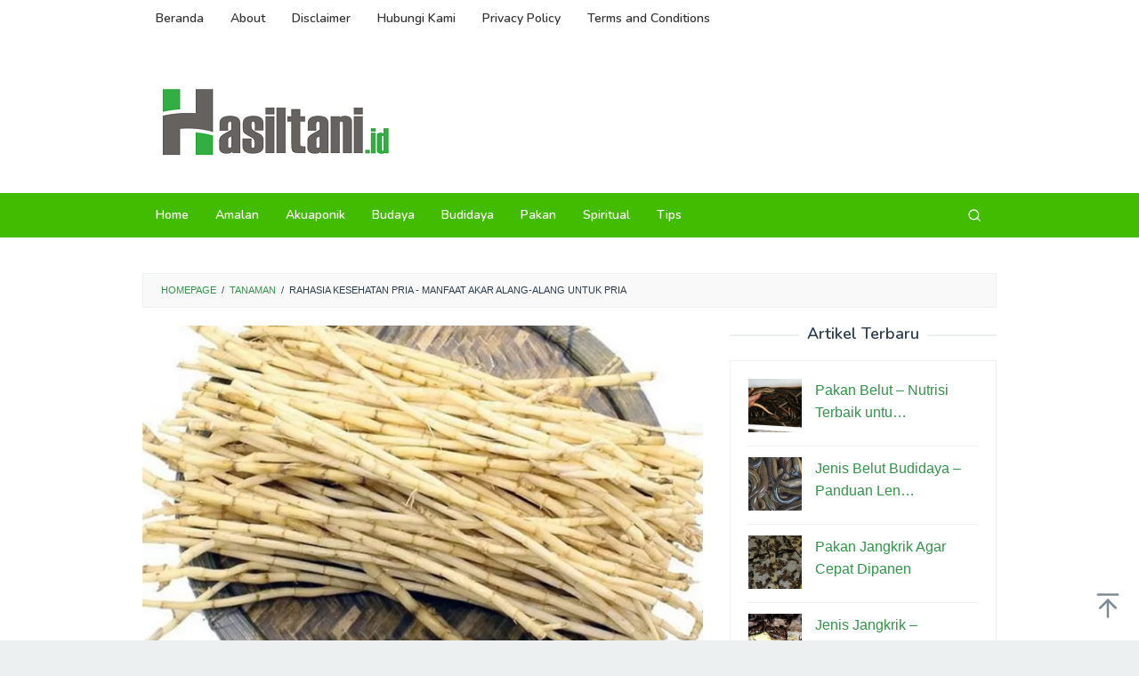

--- FILE ---
content_type: text/html; charset=UTF-8
request_url: https://www.hasiltani.id/manfaat-akar-alang-alang-untuk-pria/
body_size: 20491
content:
<!DOCTYPE html>
<html lang="en-US">
<head itemscope="itemscope" itemtype="https://schema.org/WebSite"><meta charset="UTF-8"><script>if(navigator.userAgent.match(/MSIE|Internet Explorer/i)||navigator.userAgent.match(/Trident\/7\..*?rv:11/i)){var href=document.location.href;if(!href.match(/[?&]nowprocket/)){if(href.indexOf("?")==-1){if(href.indexOf("#")==-1){document.location.href=href+"?nowprocket=1"}else{document.location.href=href.replace("#","?nowprocket=1#")}}else{if(href.indexOf("#")==-1){document.location.href=href+"&nowprocket=1"}else{document.location.href=href.replace("#","&nowprocket=1#")}}}}</script><script>(()=>{class RocketLazyLoadScripts{constructor(){this.v="1.2.5.1",this.triggerEvents=["keydown","mousedown","mousemove","touchmove","touchstart","touchend","wheel"],this.userEventHandler=this.t.bind(this),this.touchStartHandler=this.i.bind(this),this.touchMoveHandler=this.o.bind(this),this.touchEndHandler=this.h.bind(this),this.clickHandler=this.u.bind(this),this.interceptedClicks=[],this.interceptedClickListeners=[],this.l(this),window.addEventListener("pageshow",(t=>{this.persisted=t.persisted,this.everythingLoaded&&this.m()})),document.addEventListener("DOMContentLoaded",(()=>{this.p()})),this.delayedScripts={normal:[],async:[],defer:[]},this.trash=[],this.allJQueries=[]}k(t){document.hidden?t.t():(this.triggerEvents.forEach((e=>window.addEventListener(e,t.userEventHandler,{passive:!0}))),window.addEventListener("touchstart",t.touchStartHandler,{passive:!0}),window.addEventListener("mousedown",t.touchStartHandler),document.addEventListener("visibilitychange",t.userEventHandler))}_(){this.triggerEvents.forEach((t=>window.removeEventListener(t,this.userEventHandler,{passive:!0}))),document.removeEventListener("visibilitychange",this.userEventHandler)}i(t){"HTML"!==t.target.tagName&&(window.addEventListener("touchend",this.touchEndHandler),window.addEventListener("mouseup",this.touchEndHandler),window.addEventListener("touchmove",this.touchMoveHandler,{passive:!0}),window.addEventListener("mousemove",this.touchMoveHandler),t.target.addEventListener("click",this.clickHandler),this.L(t.target,!0),this.M(t.target,"onclick","rocket-onclick"),this.C())}o(t){window.removeEventListener("touchend",this.touchEndHandler),window.removeEventListener("mouseup",this.touchEndHandler),window.removeEventListener("touchmove",this.touchMoveHandler,{passive:!0}),window.removeEventListener("mousemove",this.touchMoveHandler),t.target.removeEventListener("click",this.clickHandler),this.L(t.target,!1),this.M(t.target,"rocket-onclick","onclick"),this.O()}h(){window.removeEventListener("touchend",this.touchEndHandler),window.removeEventListener("mouseup",this.touchEndHandler),window.removeEventListener("touchmove",this.touchMoveHandler,{passive:!0}),window.removeEventListener("mousemove",this.touchMoveHandler)}u(t){t.target.removeEventListener("click",this.clickHandler),this.L(t.target,!1),this.M(t.target,"rocket-onclick","onclick"),this.interceptedClicks.push(t),t.preventDefault(),t.stopPropagation(),t.stopImmediatePropagation(),this.O()}D(){window.removeEventListener("touchstart",this.touchStartHandler,{passive:!0}),window.removeEventListener("mousedown",this.touchStartHandler),this.interceptedClicks.forEach((t=>{t.target.dispatchEvent(new MouseEvent("click",{view:t.view,bubbles:!0,cancelable:!0}))}))}l(t){EventTarget.prototype.addEventListenerBase=EventTarget.prototype.addEventListener,EventTarget.prototype.addEventListener=function(e,i,o){"click"!==e||t.windowLoaded||i===t.clickHandler||t.interceptedClickListeners.push({target:this,func:i,options:o}),(this||window).addEventListenerBase(e,i,o)}}L(t,e){this.interceptedClickListeners.forEach((i=>{i.target===t&&(e?t.removeEventListener("click",i.func,i.options):t.addEventListener("click",i.func,i.options))})),t.parentNode!==document.documentElement&&this.L(t.parentNode,e)}S(){return new Promise((t=>{this.T?this.O=t:t()}))}C(){this.T=!0}O(){this.T=!1}M(t,e,i){t.hasAttribute&&t.hasAttribute(e)&&(event.target.setAttribute(i,event.target.getAttribute(e)),event.target.removeAttribute(e))}t(){this._(this),"loading"===document.readyState?document.addEventListener("DOMContentLoaded",this.R.bind(this)):this.R()}p(){let t=[];document.querySelectorAll("script[type=rocketlazyloadscript][data-rocket-src]").forEach((e=>{let i=e.getAttribute("data-rocket-src");if(i&&0!==i.indexOf("data:")){0===i.indexOf("//")&&(i=location.protocol+i);try{const o=new URL(i).origin;o!==location.origin&&t.push({src:o,crossOrigin:e.crossOrigin||"module"===e.getAttribute("data-rocket-type")})}catch(t){}}})),t=[...new Map(t.map((t=>[JSON.stringify(t),t]))).values()],this.j(t,"preconnect")}async R(){this.lastBreath=Date.now(),this.P(this),this.F(this),this.q(),this.A(),this.I(),await this.U(this.delayedScripts.normal),await this.U(this.delayedScripts.defer),await this.U(this.delayedScripts.async);try{await this.W(),await this.H(this),await this.J()}catch(t){console.error(t)}window.dispatchEvent(new Event("rocket-allScriptsLoaded")),this.everythingLoaded=!0,this.S().then((()=>{this.D()})),this.N()}A(){document.querySelectorAll("script[type=rocketlazyloadscript]").forEach((t=>{t.hasAttribute("data-rocket-src")?t.hasAttribute("async")&&!1!==t.async?this.delayedScripts.async.push(t):t.hasAttribute("defer")&&!1!==t.defer||"module"===t.getAttribute("data-rocket-type")?this.delayedScripts.defer.push(t):this.delayedScripts.normal.push(t):this.delayedScripts.normal.push(t)}))}async B(t){if(await this.G(),!0!==t.noModule||!("noModule"in HTMLScriptElement.prototype))return new Promise((e=>{let i;function o(){(i||t).setAttribute("data-rocket-status","executed"),e()}try{if(navigator.userAgent.indexOf("Firefox/")>0||""===navigator.vendor)i=document.createElement("script"),[...t.attributes].forEach((t=>{let e=t.nodeName;"type"!==e&&("data-rocket-type"===e&&(e="type"),"data-rocket-src"===e&&(e="src"),i.setAttribute(e,t.nodeValue))})),t.text&&(i.text=t.text),i.hasAttribute("src")?(i.addEventListener("load",o),i.addEventListener("error",(function(){i.setAttribute("data-rocket-status","failed"),e()})),setTimeout((()=>{i.isConnected||e()}),1)):(i.text=t.text,o()),t.parentNode.replaceChild(i,t);else{const i=t.getAttribute("data-rocket-type"),n=t.getAttribute("data-rocket-src");i?(t.type=i,t.removeAttribute("data-rocket-type")):t.removeAttribute("type"),t.addEventListener("load",o),t.addEventListener("error",(function(){t.setAttribute("data-rocket-status","failed"),e()})),n?(t.removeAttribute("data-rocket-src"),t.src=n):t.src="data:text/javascript;base64,"+window.btoa(unescape(encodeURIComponent(t.text)))}}catch(i){t.setAttribute("data-rocket-status","failed"),e()}}));t.setAttribute("data-rocket-status","skipped")}async U(t){const e=t.shift();return e&&e.isConnected?(await this.B(e),this.U(t)):Promise.resolve()}I(){this.j([...this.delayedScripts.normal,...this.delayedScripts.defer,...this.delayedScripts.async],"preload")}j(t,e){var i=document.createDocumentFragment();t.forEach((t=>{const o=t.getAttribute&&t.getAttribute("data-rocket-src")||t.src;if(o){const n=document.createElement("link");n.href=o,n.rel=e,"preconnect"!==e&&(n.as="script"),t.getAttribute&&"module"===t.getAttribute("data-rocket-type")&&(n.crossOrigin=!0),t.crossOrigin&&(n.crossOrigin=t.crossOrigin),t.integrity&&(n.integrity=t.integrity),i.appendChild(n),this.trash.push(n)}})),document.head.appendChild(i)}P(t){let e={};function i(i,o){return e[o].eventsToRewrite.indexOf(i)>=0&&!t.everythingLoaded?"rocket-"+i:i}function o(t,o){!function(t){e[t]||(e[t]={originalFunctions:{add:t.addEventListener,remove:t.removeEventListener},eventsToRewrite:[]},t.addEventListener=function(){arguments[0]=i(arguments[0],t),e[t].originalFunctions.add.apply(t,arguments)},t.removeEventListener=function(){arguments[0]=i(arguments[0],t),e[t].originalFunctions.remove.apply(t,arguments)})}(t),e[t].eventsToRewrite.push(o)}function n(e,i){let o=e[i];e[i]=null,Object.defineProperty(e,i,{get:()=>o||function(){},set(n){t.everythingLoaded?o=n:e["rocket"+i]=o=n}})}o(document,"DOMContentLoaded"),o(window,"DOMContentLoaded"),o(window,"load"),o(window,"pageshow"),o(document,"readystatechange"),n(document,"onreadystatechange"),n(window,"onload"),n(window,"onpageshow")}F(t){let e;function i(e){return t.everythingLoaded?e:e.split(" ").map((t=>"load"===t||0===t.indexOf("load.")?"rocket-jquery-load":t)).join(" ")}function o(o){if(o&&o.fn&&!t.allJQueries.includes(o)){o.fn.ready=o.fn.init.prototype.ready=function(e){return t.domReadyFired?e.bind(document)(o):document.addEventListener("rocket-DOMContentLoaded",(()=>e.bind(document)(o))),o([])};const e=o.fn.on;o.fn.on=o.fn.init.prototype.on=function(){return this[0]===window&&("string"==typeof arguments[0]||arguments[0]instanceof String?arguments[0]=i(arguments[0]):"object"==typeof arguments[0]&&Object.keys(arguments[0]).forEach((t=>{const e=arguments[0][t];delete arguments[0][t],arguments[0][i(t)]=e}))),e.apply(this,arguments),this},t.allJQueries.push(o)}e=o}o(window.jQuery),Object.defineProperty(window,"jQuery",{get:()=>e,set(t){o(t)}})}async H(t){const e=document.querySelector("script[data-webpack]");e&&(await async function(){return new Promise((t=>{e.addEventListener("load",t),e.addEventListener("error",t)}))}(),await t.K(),await t.H(t))}async W(){this.domReadyFired=!0,await this.G(),document.dispatchEvent(new Event("rocket-readystatechange")),await this.G(),document.rocketonreadystatechange&&document.rocketonreadystatechange(),await this.G(),document.dispatchEvent(new Event("rocket-DOMContentLoaded")),await this.G(),window.dispatchEvent(new Event("rocket-DOMContentLoaded"))}async J(){await this.G(),document.dispatchEvent(new Event("rocket-readystatechange")),await this.G(),document.rocketonreadystatechange&&document.rocketonreadystatechange(),await this.G(),window.dispatchEvent(new Event("rocket-load")),await this.G(),window.rocketonload&&window.rocketonload(),await this.G(),this.allJQueries.forEach((t=>t(window).trigger("rocket-jquery-load"))),await this.G();const t=new Event("rocket-pageshow");t.persisted=this.persisted,window.dispatchEvent(t),await this.G(),window.rocketonpageshow&&window.rocketonpageshow({persisted:this.persisted}),this.windowLoaded=!0}m(){document.onreadystatechange&&document.onreadystatechange(),window.onload&&window.onload(),window.onpageshow&&window.onpageshow({persisted:this.persisted})}q(){const t=new Map;document.write=document.writeln=function(e){const i=document.currentScript;i||console.error("WPRocket unable to document.write this: "+e);const o=document.createRange(),n=i.parentElement;let s=t.get(i);void 0===s&&(s=i.nextSibling,t.set(i,s));const c=document.createDocumentFragment();o.setStart(c,0),c.appendChild(o.createContextualFragment(e)),n.insertBefore(c,s)}}async G(){Date.now()-this.lastBreath>45&&(await this.K(),this.lastBreath=Date.now())}async K(){return document.hidden?new Promise((t=>setTimeout(t))):new Promise((t=>requestAnimationFrame(t)))}N(){this.trash.forEach((t=>t.remove()))}static run(){const t=new RocketLazyLoadScripts;t.k(t)}}RocketLazyLoadScripts.run()})();</script>

<meta name="viewport" content="width=device-width, initial-scale=1">
<link rel="profile" href="http://gmpg.org/xfn/11">

<meta name='robots' content='index, follow, max-image-preview:large, max-snippet:-1, max-video-preview:-1' />

	<!-- This site is optimized with the Yoast SEO Premium plugin v24.6 (Yoast SEO v26.6) - https://yoast.com/wordpress/plugins/seo/ -->
	<title>Rahasia Kesehatan Pria - Manfaat Akar Alang-Alang Untuk Pria</title><link rel="preload" as="style" href="https://fonts.googleapis.com/css?family=Nunito%3Aregular%2C700%2C600%2C300%26amp%3Bsubset%3Dlatin%2C&#038;display=swap" /><link rel="stylesheet" href="https://fonts.googleapis.com/css?family=Nunito%3Aregular%2C700%2C600%2C300%26amp%3Bsubset%3Dlatin%2C&#038;display=swap" media="print" onload="this.media='all'" /><noscript><link rel="stylesheet" href="https://fonts.googleapis.com/css?family=Nunito%3Aregular%2C700%2C600%2C300%26amp%3Bsubset%3Dlatin%2C&#038;display=swap" /></noscript>
	<meta name="description" content="Jelajahi keajaiban alam Indonesia melalui artikel ini yang membahas secara mendalam tentang Manfaat Akar Alang-Alang Untuk Pria." />
	<link rel="canonical" href="https://www.hasiltani.id/manfaat-akar-alang-alang-untuk-pria/" />
	<script type="application/ld+json" class="yoast-schema-graph">{"@context":"https://schema.org","@graph":[{"@type":"Article","@id":"https://www.hasiltani.id/manfaat-akar-alang-alang-untuk-pria/#article","isPartOf":{"@id":"https://www.hasiltani.id/manfaat-akar-alang-alang-untuk-pria/"},"author":{"name":"administrator","@id":"https://www.hasiltani.id/#/schema/person/36836b43331db21b351c3649dd0ea322"},"headline":"Rahasia Kesehatan Pria &#8211; Manfaat Akar Alang-Alang Untuk Pria","datePublished":"2025-03-30T06:32:51+00:00","mainEntityOfPage":{"@id":"https://www.hasiltani.id/manfaat-akar-alang-alang-untuk-pria/"},"wordCount":990,"commentCount":0,"publisher":{"@id":"https://www.hasiltani.id/#organization"},"image":{"@id":"https://www.hasiltani.id/manfaat-akar-alang-alang-untuk-pria/#primaryimage"},"thumbnailUrl":"https://www.hasiltani.id/wp-content/uploads/2024/01/Screenshot_3-3.png","keywords":["Alang-Alang"],"articleSection":["Tanaman"],"inLanguage":"en-US","potentialAction":[{"@type":"CommentAction","name":"Comment","target":["https://www.hasiltani.id/manfaat-akar-alang-alang-untuk-pria/#respond"]}]},{"@type":"WebPage","@id":"https://www.hasiltani.id/manfaat-akar-alang-alang-untuk-pria/","url":"https://www.hasiltani.id/manfaat-akar-alang-alang-untuk-pria/","name":"Rahasia Kesehatan Pria - Manfaat Akar Alang-Alang Untuk Pria","isPartOf":{"@id":"https://www.hasiltani.id/#website"},"primaryImageOfPage":{"@id":"https://www.hasiltani.id/manfaat-akar-alang-alang-untuk-pria/#primaryimage"},"image":{"@id":"https://www.hasiltani.id/manfaat-akar-alang-alang-untuk-pria/#primaryimage"},"thumbnailUrl":"https://www.hasiltani.id/wp-content/uploads/2024/01/Screenshot_3-3.png","datePublished":"2025-03-30T06:32:51+00:00","description":"Jelajahi keajaiban alam Indonesia melalui artikel ini yang membahas secara mendalam tentang Manfaat Akar Alang-Alang Untuk Pria.","breadcrumb":{"@id":"https://www.hasiltani.id/manfaat-akar-alang-alang-untuk-pria/#breadcrumb"},"inLanguage":"en-US","potentialAction":[{"@type":"ReadAction","target":["https://www.hasiltani.id/manfaat-akar-alang-alang-untuk-pria/"]}]},{"@type":"ImageObject","inLanguage":"en-US","@id":"https://www.hasiltani.id/manfaat-akar-alang-alang-untuk-pria/#primaryimage","url":"https://www.hasiltani.id/wp-content/uploads/2024/01/Screenshot_3-3.png","contentUrl":"https://www.hasiltani.id/wp-content/uploads/2024/01/Screenshot_3-3.png","width":916,"height":554,"caption":"Manfaat Akar Alang-Alang Untuk Pria"},{"@type":"BreadcrumbList","@id":"https://www.hasiltani.id/manfaat-akar-alang-alang-untuk-pria/#breadcrumb","itemListElement":[{"@type":"ListItem","position":1,"name":"Home","item":"https://www.hasiltani.id/"},{"@type":"ListItem","position":2,"name":"Rahasia Kesehatan Pria &#8211; Manfaat Akar Alang-Alang Untuk Pria"}]},{"@type":"WebSite","@id":"https://www.hasiltani.id/#website","url":"https://www.hasiltani.id/","name":"Hasiltani.id","description":"Informasi Terkini untuk Kesuksesan Pertanian dan Budidaya Ikan","publisher":{"@id":"https://www.hasiltani.id/#organization"},"potentialAction":[{"@type":"SearchAction","target":{"@type":"EntryPoint","urlTemplate":"https://www.hasiltani.id/?s={search_term_string}"},"query-input":{"@type":"PropertyValueSpecification","valueRequired":true,"valueName":"search_term_string"}}],"inLanguage":"en-US"},{"@type":"Organization","@id":"https://www.hasiltani.id/#organization","name":"KolorPutih","alternateName":"KolorPutih","url":"https://www.hasiltani.id/","logo":{"@type":"ImageObject","inLanguage":"en-US","@id":"https://www.hasiltani.id/#/schema/logo/image/","url":"https://www.hasiltani.id/wp-content/uploads/2023/05/cropped-2.-Logo-Hasiltani.png","contentUrl":"https://www.hasiltani.id/wp-content/uploads/2023/05/cropped-2.-Logo-Hasiltani.png","width":527,"height":164,"caption":"KolorPutih"},"image":{"@id":"https://www.hasiltani.id/#/schema/logo/image/"}},{"@type":"Person","@id":"https://www.hasiltani.id/#/schema/person/36836b43331db21b351c3649dd0ea322","name":"administrator","image":{"@type":"ImageObject","inLanguage":"en-US","@id":"https://www.hasiltani.id/#/schema/person/image/","url":"https://www.hasiltani.id/wp-content/uploads/2023/06/cropped-cropped-1.-Logo-Hasiltani-96x96.png","contentUrl":"https://www.hasiltani.id/wp-content/uploads/2023/06/cropped-cropped-1.-Logo-Hasiltani-96x96.png","caption":"administrator"}}]}</script>
	<!-- / Yoast SEO Premium plugin. -->


<link rel='dns-prefetch' href='//fonts.googleapis.com' />
<link href='https://fonts.gstatic.com' crossorigin rel='preconnect' />
<link rel="alternate" type="application/rss+xml" title="Hasiltani.id &raquo; Feed" href="https://www.hasiltani.id/feed/" />
<link rel="alternate" type="application/rss+xml" title="Hasiltani.id &raquo; Comments Feed" href="https://www.hasiltani.id/comments/feed/" />
<link rel="alternate" type="application/rss+xml" title="Hasiltani.id &raquo; Rahasia Kesehatan Pria &#8211; Manfaat Akar Alang-Alang Untuk Pria Comments Feed" href="https://www.hasiltani.id/manfaat-akar-alang-alang-untuk-pria/feed/" />
<link rel="alternate" title="oEmbed (JSON)" type="application/json+oembed" href="https://www.hasiltani.id/wp-json/oembed/1.0/embed?url=https%3A%2F%2Fwww.hasiltani.id%2Fmanfaat-akar-alang-alang-untuk-pria%2F" />
<link rel="alternate" title="oEmbed (XML)" type="text/xml+oembed" href="https://www.hasiltani.id/wp-json/oembed/1.0/embed?url=https%3A%2F%2Fwww.hasiltani.id%2Fmanfaat-akar-alang-alang-untuk-pria%2F&#038;format=xml" />
		<style>
			.lazyload,
			.lazyloading {
				max-width: 100%;
			}
		</style>
		<!-- www.hasiltani.id is managing ads with Advanced Ads 2.0.16 – https://wpadvancedads.com/ --><!--noptimize--><script type="rocketlazyloadscript" id="okebg-ready">
			window.advanced_ads_ready=function(e,a){a=a||"complete";var d=function(e){return"interactive"===a?"loading"!==e:"complete"===e};d(document.readyState)?e():document.addEventListener("readystatechange",(function(a){d(a.target.readyState)&&e()}),{once:"interactive"===a})},window.advanced_ads_ready_queue=window.advanced_ads_ready_queue||[];		</script>
		<!--/noptimize--><style id='wp-img-auto-sizes-contain-inline-css' type='text/css'>
img:is([sizes=auto i],[sizes^="auto," i]){contain-intrinsic-size:3000px 1500px}
/*# sourceURL=wp-img-auto-sizes-contain-inline-css */
</style>
<style id='wp-emoji-styles-inline-css' type='text/css'>

	img.wp-smiley, img.emoji {
		display: inline !important;
		border: none !important;
		box-shadow: none !important;
		height: 1em !important;
		width: 1em !important;
		margin: 0 0.07em !important;
		vertical-align: -0.1em !important;
		background: none !important;
		padding: 0 !important;
	}
/*# sourceURL=wp-emoji-styles-inline-css */
</style>
<link data-minify="1" rel='stylesheet' id='idblog-core-css' href='https://www.hasiltani.id/wp-content/cache/min/1/wp-content/plugins/idblog-core/css/idblog-core.css?ver=1765783152' type='text/css' media='all' />
<style id='idblog-core-inline-css' type='text/css'>
.gmr-ab-authorname span.uname a{color:#222222 !important;}.gmr-ab-desc {color:#aaaaaa !important;}.gmr-ab-web a{color:#dddddd !important;}
/*# sourceURL=idblog-core-inline-css */
</style>
<link data-minify="1" rel='stylesheet' id='widgetopts-styles-css' href='https://www.hasiltani.id/wp-content/cache/min/1/wp-content/plugins/widget-options/assets/css/widget-options.css?ver=1765783152' type='text/css' media='all' />

<link data-minify="1" rel='stylesheet' id='superfast-style-css' href='https://www.hasiltani.id/wp-content/cache/min/1/wp-content/themes/superfast/style.css?ver=1765783152' type='text/css' media='all' />
<style id='superfast-style-inline-css' type='text/css'>
body{color:#2c3e50;font-family:"Helvetica Neue",sans-serif;font-weight:500;font-size:16px;}kbd,a.button:hover,button:hover,.button:hover,button.button:hover,input[type="button"]:hover,input[type="reset"]:hover,input[type="submit"]:hover,a.button:focus,button:focus,.button:focus,button.button:focus,input[type="button"]:focus,input[type="reset"]:focus,input[type="submit"]:focus,a.button:active,button:active,.button:active,button.button:active,input[type="button"]:active,input[type="reset"]:active,input[type="submit"]:active,.tagcloud a:hover,.tagcloud a:focus,.tagcloud a:active{background-color:#2e9645;}a,a:hover,a:focus,a:active{color:#2e9645;}ul.page-numbers li span.page-numbers,ul.page-numbers li a:hover,.page-links a .page-link-number:hover,a.button,button,.button,button.button,input[type="button"],input[type="reset"],input[type="submit"],.tagcloud a,.sticky .gmr-box-content,.gmr-theme div.sharedaddy h3.sd-title:before,.gmr-theme div.idblog-related-post h3.related-title:before,.idblog-social-share h3:before,.bypostauthor > .comment-body{border-color:#2e9645;}.site-header{background-size:auto;background-repeat:repeat;background-position:center top;background-attachment:scroll;background-color:#ffffff;}.site-title a{color:#42bc00;}.site-description{color:#999999;}.gmr-logo{margin-top:15px;}.gmr-menuwrap{background-color:#42bc00;}#gmr-responsive-menu,.gmr-mainmenu #primary-menu > li > a,.gmr-mainmenu #primary-menu > li > button{color:#ffffff;}.gmr-mainmenu #primary-menu > li.menu-border > a span,.gmr-mainmenu #primary-menu > li.page_item_has_children > a:after,.gmr-mainmenu #primary-menu > li.menu-item-has-children > a:after,.gmr-mainmenu #primary-menu .sub-menu > li.page_item_has_children > a:after,.gmr-mainmenu #primary-menu .sub-menu > li.menu-item-has-children > a:after,.gmr-mainmenu #primary-menu .children > li.page_item_has_children > a:after,.gmr-mainmenu #primary-menu .children > li.menu-item-has-children > a:after{border-color:#ffffff;}#gmr-responsive-menu:hover,.gmr-mainmenu #primary-menu > li:hover > a,.gmr-mainmenu #primary-menu > li.current-menu-item > a,.gmr-mainmenu #primary-menu > li.current-menu-ancestor > a,.gmr-mainmenu #primary-menu > li.current_page_item > a,.gmr-mainmenu #primary-menu > li.current_page_ancestor > a,.gmr-mainmenu #primary-menu > li > button:hover{color:#000000;}.gmr-mainmenu #primary-menu > li.menu-border:hover > a span,.gmr-mainmenu #primary-menu > li.menu-border.current-menu-item > a span,.gmr-mainmenu #primary-menu > li.menu-border.current-menu-ancestor > a span,.gmr-mainmenu #primary-menu > li.menu-border.current_page_item > a span,.gmr-mainmenu #primary-menu > li.menu-border.current_page_ancestor > a span,.gmr-mainmenu #primary-menu > li.page_item_has_children:hover > a:after,.gmr-mainmenu #primary-menu > li.menu-item-has-children:hover > a:after{border-color:#000000;}.gmr-mainmenu #primary-menu > li:hover > a,.gmr-mainmenu #primary-menu > li.current-menu-item > a,.gmr-mainmenu #primary-menu > li.current-menu-ancestor > a,.gmr-mainmenu #primary-menu > li.current_page_item > a,.gmr-mainmenu #primary-menu > li.current_page_ancestor > a{background-color:#ffffff;}.gmr-secondmenuwrap{background-color:#ffffff;}#gmr-secondaryresponsive-menu,.gmr-secondmenu #primary-menu > li > a,.gmr-social-icon ul > li > a{color:#333333;}.gmr-secondmenu #primary-menu > li.menu-border > a span,.gmr-secondmenu #primary-menu > li.page_item_has_children > a:after,.gmr-secondmenu #primary-menu > li.menu-item-has-children > a:after,.gmr-secondmenu #primary-menu .sub-menu > li.page_item_has_children > a:after,.gmr-secondmenu #primary-menu .sub-menu > li.menu-item-has-children > a:after,.gmr-secondmenu #primary-menu .children > li.page_item_has_children > a:after,.gmr-secondmenu #primary-menu .children > li.menu-item-has-children > a:after{border-color:#333333;}#gmr-secondaryresponsive-menu:hover,.gmr-secondmenu #primary-menu > li:hover > a,.gmr-secondmenu #primary-menu .current-menu-item > a,.gmr-secondmenu #primary-menu .current-menu-ancestor > a,.gmr-secondmenu #primary-menu .current_page_item > a,.gmr-secondmenu #primary-menu .current_page_ancestor > a,.gmr-social-icon ul > li > a:hover{color:#42bc00;}.gmr-secondmenu #primary-menu > li.menu-border:hover > a span,.gmr-secondmenu #primary-menu > li.menu-border.current-menu-item > a span,.gmr-secondmenu #primary-menu > li.menu-border.current-menu-ancestor > a span,.gmr-secondmenu #primary-menu > li.menu-border.current_page_item > a span,.gmr-secondmenu #primary-menu > li.menu-border.current_page_ancestor > a span,.gmr-secondmenu #primary-menu > li.page_item_has_children:hover > a:after,.gmr-secondmenu #primary-menu > li.menu-item-has-children:hover > a:after{border-color:#42bc00;}.gmr-content,.top-header{background-color:#fff;}h1,h2,h3,h4,h5,h6,.h1,.h2,.h3,.h4,.h5,.h6,.site-title,#gmr-responsive-menu,#primary-menu > li > a{font-family:"Nunito","Helvetica", Arial;}h1{font-size:28px;}h2{font-size:26px;}h3{font-size:24px;}h4{font-size:22px;}h5{font-size:20px;}h6{font-size:18px;}.widget-footer{background-color:#42bc00;color:#000000;}.widget-footer a{color:#f39c12;}.widget-footer a:hover{color:#f1c40f;}.site-footer{background-color:#42bc00;color:#ffffff;}.site-footer a{color:#ffffff;}.site-footer a:hover{color:#000000;}
/*# sourceURL=superfast-style-inline-css */
</style>
<link data-minify="1" rel='stylesheet' id='tablepress-default-css' href='https://www.hasiltani.id/wp-content/cache/min/1/wp-content/plugins/tablepress/css/build/default.css?ver=1765783152' type='text/css' media='all' />
<link rel="https://api.w.org/" href="https://www.hasiltani.id/wp-json/" /><link rel="alternate" title="JSON" type="application/json" href="https://www.hasiltani.id/wp-json/wp/v2/posts/8789" /><link rel="EditURI" type="application/rsd+xml" title="RSD" href="https://www.hasiltani.id/xmlrpc.php?rsd" />
<meta name="generator" content="WordPress 6.9" />
<link rel='shortlink' href='https://www.hasiltani.id/?p=8789' />
<meta name="generator" content="performance-lab 4.0.0; plugins: ">
<meta name="google-site-verification" content="QvIeuH2JX3w8Zo8c6bIgNFSa6jHwavg3cKYv0KaBWqY" />

<script type="rocketlazyloadscript" async data-rocket-src="https://pagead2.googlesyndication.com/pagead/js/adsbygoogle.js?client=ca-pub-7505889255171654"
     crossorigin="anonymous"></script>

<script type="rocketlazyloadscript" async data-rocket-src="https://pagead2.googlesyndication.com/pagead/js/adsbygoogle.js?client=ca-pub-1306210577579080"
     crossorigin="anonymous"></script>

<meta name="google-adsense-account" content="ca-pub-1306210577579080">
		<script type="rocketlazyloadscript">
			document.documentElement.className = document.documentElement.className.replace('no-js', 'js');
		</script>
				<style>
			.no-js img.lazyload {
				display: none;
			}

			figure.wp-block-image img.lazyloading {
				min-width: 150px;
			}

			.lazyload,
			.lazyloading {
				--smush-placeholder-width: 100px;
				--smush-placeholder-aspect-ratio: 1/1;
				width: var(--smush-image-width, var(--smush-placeholder-width)) !important;
				aspect-ratio: var(--smush-image-aspect-ratio, var(--smush-placeholder-aspect-ratio)) !important;
			}

						.lazyload, .lazyloading {
				opacity: 0;
			}

			.lazyloaded {
				opacity: 1;
				transition: opacity 400ms;
				transition-delay: 0ms;
			}

					</style>
		<link rel="icon" href="https://www.hasiltani.id/wp-content/uploads/2023/05/cropped-1.-Logo-Hasiltani-1-32x32.png" sizes="32x32" />
<link rel="icon" href="https://www.hasiltani.id/wp-content/uploads/2023/05/cropped-1.-Logo-Hasiltani-1-192x192.png" sizes="192x192" />
<link rel="apple-touch-icon" href="https://www.hasiltani.id/wp-content/uploads/2023/05/cropped-1.-Logo-Hasiltani-1-180x180.png" />
<meta name="msapplication-TileImage" content="https://www.hasiltani.id/wp-content/uploads/2023/05/cropped-1.-Logo-Hasiltani-1-270x270.png" />
<style id='global-styles-inline-css' type='text/css'>
:root{--wp--preset--aspect-ratio--square: 1;--wp--preset--aspect-ratio--4-3: 4/3;--wp--preset--aspect-ratio--3-4: 3/4;--wp--preset--aspect-ratio--3-2: 3/2;--wp--preset--aspect-ratio--2-3: 2/3;--wp--preset--aspect-ratio--16-9: 16/9;--wp--preset--aspect-ratio--9-16: 9/16;--wp--preset--color--black: #000000;--wp--preset--color--cyan-bluish-gray: #abb8c3;--wp--preset--color--white: #ffffff;--wp--preset--color--pale-pink: #f78da7;--wp--preset--color--vivid-red: #cf2e2e;--wp--preset--color--luminous-vivid-orange: #ff6900;--wp--preset--color--luminous-vivid-amber: #fcb900;--wp--preset--color--light-green-cyan: #7bdcb5;--wp--preset--color--vivid-green-cyan: #00d084;--wp--preset--color--pale-cyan-blue: #8ed1fc;--wp--preset--color--vivid-cyan-blue: #0693e3;--wp--preset--color--vivid-purple: #9b51e0;--wp--preset--gradient--vivid-cyan-blue-to-vivid-purple: linear-gradient(135deg,rgb(6,147,227) 0%,rgb(155,81,224) 100%);--wp--preset--gradient--light-green-cyan-to-vivid-green-cyan: linear-gradient(135deg,rgb(122,220,180) 0%,rgb(0,208,130) 100%);--wp--preset--gradient--luminous-vivid-amber-to-luminous-vivid-orange: linear-gradient(135deg,rgb(252,185,0) 0%,rgb(255,105,0) 100%);--wp--preset--gradient--luminous-vivid-orange-to-vivid-red: linear-gradient(135deg,rgb(255,105,0) 0%,rgb(207,46,46) 100%);--wp--preset--gradient--very-light-gray-to-cyan-bluish-gray: linear-gradient(135deg,rgb(238,238,238) 0%,rgb(169,184,195) 100%);--wp--preset--gradient--cool-to-warm-spectrum: linear-gradient(135deg,rgb(74,234,220) 0%,rgb(151,120,209) 20%,rgb(207,42,186) 40%,rgb(238,44,130) 60%,rgb(251,105,98) 80%,rgb(254,248,76) 100%);--wp--preset--gradient--blush-light-purple: linear-gradient(135deg,rgb(255,206,236) 0%,rgb(152,150,240) 100%);--wp--preset--gradient--blush-bordeaux: linear-gradient(135deg,rgb(254,205,165) 0%,rgb(254,45,45) 50%,rgb(107,0,62) 100%);--wp--preset--gradient--luminous-dusk: linear-gradient(135deg,rgb(255,203,112) 0%,rgb(199,81,192) 50%,rgb(65,88,208) 100%);--wp--preset--gradient--pale-ocean: linear-gradient(135deg,rgb(255,245,203) 0%,rgb(182,227,212) 50%,rgb(51,167,181) 100%);--wp--preset--gradient--electric-grass: linear-gradient(135deg,rgb(202,248,128) 0%,rgb(113,206,126) 100%);--wp--preset--gradient--midnight: linear-gradient(135deg,rgb(2,3,129) 0%,rgb(40,116,252) 100%);--wp--preset--font-size--small: 13px;--wp--preset--font-size--medium: 20px;--wp--preset--font-size--large: 36px;--wp--preset--font-size--x-large: 42px;--wp--preset--spacing--20: 0.44rem;--wp--preset--spacing--30: 0.67rem;--wp--preset--spacing--40: 1rem;--wp--preset--spacing--50: 1.5rem;--wp--preset--spacing--60: 2.25rem;--wp--preset--spacing--70: 3.38rem;--wp--preset--spacing--80: 5.06rem;--wp--preset--shadow--natural: 6px 6px 9px rgba(0, 0, 0, 0.2);--wp--preset--shadow--deep: 12px 12px 50px rgba(0, 0, 0, 0.4);--wp--preset--shadow--sharp: 6px 6px 0px rgba(0, 0, 0, 0.2);--wp--preset--shadow--outlined: 6px 6px 0px -3px rgb(255, 255, 255), 6px 6px rgb(0, 0, 0);--wp--preset--shadow--crisp: 6px 6px 0px rgb(0, 0, 0);}:where(.is-layout-flex){gap: 0.5em;}:where(.is-layout-grid){gap: 0.5em;}body .is-layout-flex{display: flex;}.is-layout-flex{flex-wrap: wrap;align-items: center;}.is-layout-flex > :is(*, div){margin: 0;}body .is-layout-grid{display: grid;}.is-layout-grid > :is(*, div){margin: 0;}:where(.wp-block-columns.is-layout-flex){gap: 2em;}:where(.wp-block-columns.is-layout-grid){gap: 2em;}:where(.wp-block-post-template.is-layout-flex){gap: 1.25em;}:where(.wp-block-post-template.is-layout-grid){gap: 1.25em;}.has-black-color{color: var(--wp--preset--color--black) !important;}.has-cyan-bluish-gray-color{color: var(--wp--preset--color--cyan-bluish-gray) !important;}.has-white-color{color: var(--wp--preset--color--white) !important;}.has-pale-pink-color{color: var(--wp--preset--color--pale-pink) !important;}.has-vivid-red-color{color: var(--wp--preset--color--vivid-red) !important;}.has-luminous-vivid-orange-color{color: var(--wp--preset--color--luminous-vivid-orange) !important;}.has-luminous-vivid-amber-color{color: var(--wp--preset--color--luminous-vivid-amber) !important;}.has-light-green-cyan-color{color: var(--wp--preset--color--light-green-cyan) !important;}.has-vivid-green-cyan-color{color: var(--wp--preset--color--vivid-green-cyan) !important;}.has-pale-cyan-blue-color{color: var(--wp--preset--color--pale-cyan-blue) !important;}.has-vivid-cyan-blue-color{color: var(--wp--preset--color--vivid-cyan-blue) !important;}.has-vivid-purple-color{color: var(--wp--preset--color--vivid-purple) !important;}.has-black-background-color{background-color: var(--wp--preset--color--black) !important;}.has-cyan-bluish-gray-background-color{background-color: var(--wp--preset--color--cyan-bluish-gray) !important;}.has-white-background-color{background-color: var(--wp--preset--color--white) !important;}.has-pale-pink-background-color{background-color: var(--wp--preset--color--pale-pink) !important;}.has-vivid-red-background-color{background-color: var(--wp--preset--color--vivid-red) !important;}.has-luminous-vivid-orange-background-color{background-color: var(--wp--preset--color--luminous-vivid-orange) !important;}.has-luminous-vivid-amber-background-color{background-color: var(--wp--preset--color--luminous-vivid-amber) !important;}.has-light-green-cyan-background-color{background-color: var(--wp--preset--color--light-green-cyan) !important;}.has-vivid-green-cyan-background-color{background-color: var(--wp--preset--color--vivid-green-cyan) !important;}.has-pale-cyan-blue-background-color{background-color: var(--wp--preset--color--pale-cyan-blue) !important;}.has-vivid-cyan-blue-background-color{background-color: var(--wp--preset--color--vivid-cyan-blue) !important;}.has-vivid-purple-background-color{background-color: var(--wp--preset--color--vivid-purple) !important;}.has-black-border-color{border-color: var(--wp--preset--color--black) !important;}.has-cyan-bluish-gray-border-color{border-color: var(--wp--preset--color--cyan-bluish-gray) !important;}.has-white-border-color{border-color: var(--wp--preset--color--white) !important;}.has-pale-pink-border-color{border-color: var(--wp--preset--color--pale-pink) !important;}.has-vivid-red-border-color{border-color: var(--wp--preset--color--vivid-red) !important;}.has-luminous-vivid-orange-border-color{border-color: var(--wp--preset--color--luminous-vivid-orange) !important;}.has-luminous-vivid-amber-border-color{border-color: var(--wp--preset--color--luminous-vivid-amber) !important;}.has-light-green-cyan-border-color{border-color: var(--wp--preset--color--light-green-cyan) !important;}.has-vivid-green-cyan-border-color{border-color: var(--wp--preset--color--vivid-green-cyan) !important;}.has-pale-cyan-blue-border-color{border-color: var(--wp--preset--color--pale-cyan-blue) !important;}.has-vivid-cyan-blue-border-color{border-color: var(--wp--preset--color--vivid-cyan-blue) !important;}.has-vivid-purple-border-color{border-color: var(--wp--preset--color--vivid-purple) !important;}.has-vivid-cyan-blue-to-vivid-purple-gradient-background{background: var(--wp--preset--gradient--vivid-cyan-blue-to-vivid-purple) !important;}.has-light-green-cyan-to-vivid-green-cyan-gradient-background{background: var(--wp--preset--gradient--light-green-cyan-to-vivid-green-cyan) !important;}.has-luminous-vivid-amber-to-luminous-vivid-orange-gradient-background{background: var(--wp--preset--gradient--luminous-vivid-amber-to-luminous-vivid-orange) !important;}.has-luminous-vivid-orange-to-vivid-red-gradient-background{background: var(--wp--preset--gradient--luminous-vivid-orange-to-vivid-red) !important;}.has-very-light-gray-to-cyan-bluish-gray-gradient-background{background: var(--wp--preset--gradient--very-light-gray-to-cyan-bluish-gray) !important;}.has-cool-to-warm-spectrum-gradient-background{background: var(--wp--preset--gradient--cool-to-warm-spectrum) !important;}.has-blush-light-purple-gradient-background{background: var(--wp--preset--gradient--blush-light-purple) !important;}.has-blush-bordeaux-gradient-background{background: var(--wp--preset--gradient--blush-bordeaux) !important;}.has-luminous-dusk-gradient-background{background: var(--wp--preset--gradient--luminous-dusk) !important;}.has-pale-ocean-gradient-background{background: var(--wp--preset--gradient--pale-ocean) !important;}.has-electric-grass-gradient-background{background: var(--wp--preset--gradient--electric-grass) !important;}.has-midnight-gradient-background{background: var(--wp--preset--gradient--midnight) !important;}.has-small-font-size{font-size: var(--wp--preset--font-size--small) !important;}.has-medium-font-size{font-size: var(--wp--preset--font-size--medium) !important;}.has-large-font-size{font-size: var(--wp--preset--font-size--large) !important;}.has-x-large-font-size{font-size: var(--wp--preset--font-size--x-large) !important;}
/*# sourceURL=global-styles-inline-css */
</style>
<link rel='stylesheet' id='lwptoc-main-css' href='https://www.hasiltani.id/wp-content/plugins/luckywp-table-of-contents/front/assets/main.min.css?ver=2.1.14' type='text/css' media='all' />
</head>

<body class="wp-singular post-template-default single single-post postid-8789 single-format-standard wp-custom-logo wp-theme-superfast gmr-theme idtheme kentooz gmr-sticky gmr-fullwidth-layout aa-prefix-okebg-" itemscope="itemscope" itemtype="https://schema.org/WebPage">
<div class="site inner-wrap" id="site-container">

	<a class="skip-link screen-reader-text" href="#main">Skip to content</a>

	
		
		<header id="masthead" class="site-header" role="banner" itemscope="itemscope" itemtype="https://schema.org/WPHeader">
							<div class="gmr-secondmenuwrap clearfix">
					<div class="container">
													<nav id="site-navigation" class="gmr-secondmenu" role="navigation" itemscope="itemscope" itemtype="https://schema.org/SiteNavigationElement">
								<ul id="primary-menu" class="menu"><li id="menu-item-771" class="menu-item menu-item-type-custom menu-item-object-custom menu-item-home menu-item-771"><a href="https://www.hasiltani.id/" itemprop="url"><span itemprop="name">Beranda</span></a></li>
<li id="menu-item-773" class="menu-item menu-item-type-post_type menu-item-object-page menu-item-773"><a href="https://www.hasiltani.id/about/" itemprop="url"><span itemprop="name">About</span></a></li>
<li id="menu-item-774" class="menu-item menu-item-type-post_type menu-item-object-page menu-item-774"><a href="https://www.hasiltani.id/disclaimer/" itemprop="url"><span itemprop="name">Disclaimer</span></a></li>
<li id="menu-item-775" class="menu-item menu-item-type-post_type menu-item-object-page menu-item-775"><a href="https://www.hasiltani.id/contact/" itemprop="url"><span itemprop="name">Hubungi Kami</span></a></li>
<li id="menu-item-772" class="menu-item menu-item-type-post_type menu-item-object-page menu-item-privacy-policy menu-item-772"><a rel="privacy-policy" href="https://www.hasiltani.id/privacy-policy/" itemprop="url"><span itemprop="name">Privacy Policy</span></a></li>
<li id="menu-item-776" class="menu-item menu-item-type-post_type menu-item-object-page menu-item-776"><a href="https://www.hasiltani.id/terms-and-conditions/" itemprop="url"><span itemprop="name">Terms and Conditions</span></a></li>
</ul>							</nav><!-- #site-navigation -->
													<nav id="site-navigation" class="gmr-social-icon" role="navigation" itemscope="itemscope" itemtype="https://schema.org/SiteNavigationElement">
							<ul class="pull-right">
															</ul>
						</nav><!-- #site-navigation -->
					</div>
				</div>
			
						<div class="container">
					<div class="clearfix gmr-headwrapper">
						<div class="gmr-logomobile"><div class="gmr-logo"><a href="https://www.hasiltani.id/" class="custom-logo-link" itemprop="url" title="Hasiltani.id"><img data-src="http://www.hasiltani.id/wp-content/uploads/2023/06/3.-Logo-Hasiltani.png" alt="Hasiltani.id" title="Hasiltani.id" itemprop="image" src="[data-uri]" class="lazyload" /></a></div></div>					</div>
				</div>
					</header><!-- #masthead -->
		<div class="top-header pos-stickymenu">
							<div class="gmr-menuwrap clearfix">
								<div class="container">
															<div class="close-topnavmenu-wrap"><a id="close-topnavmenu-button" rel="nofollow" href="#"><svg xmlns="http://www.w3.org/2000/svg" xmlns:xlink="http://www.w3.org/1999/xlink" aria-hidden="true" role="img" width="1em" height="1em" preserveAspectRatio="xMidYMid meet" viewBox="0 0 32 32"><path d="M16 2C8.2 2 2 8.2 2 16s6.2 14 14 14s14-6.2 14-14S23.8 2 16 2zm0 26C9.4 28 4 22.6 4 16S9.4 4 16 4s12 5.4 12 12s-5.4 12-12 12z" fill="currentColor"/><path d="M21.4 23L16 17.6L10.6 23L9 21.4l5.4-5.4L9 10.6L10.6 9l5.4 5.4L21.4 9l1.6 1.6l-5.4 5.4l5.4 5.4z" fill="currentColor"/></svg></a></div>
						<a id="gmr-responsive-menu" href="#menus" rel="nofollow">
							<svg xmlns="http://www.w3.org/2000/svg" xmlns:xlink="http://www.w3.org/1999/xlink" aria-hidden="true" role="img" width="1em" height="1em" preserveAspectRatio="xMidYMid meet" viewBox="0 0 24 24"><path d="M3 18h18v-2H3v2zm0-5h18v-2H3v2zm0-7v2h18V6H3z" fill="currentColor"/></svg>MENU						</a>
						<nav id="site-navigation" class="gmr-mainmenu" role="navigation" itemscope="itemscope" itemtype="https://schema.org/SiteNavigationElement">
							<ul id="primary-menu" class="menu"><li id="menu-item-777" class="menu-item menu-item-type-custom menu-item-object-custom menu-item-home menu-item-777"><a href="https://www.hasiltani.id/" itemprop="url"><span itemprop="name">Home</span></a></li>
<li id="menu-item-3660" class="menu-item menu-item-type-taxonomy menu-item-object-category menu-item-3660"><a href="https://www.hasiltani.id/amalan/" itemprop="url"><span itemprop="name">Amalan</span></a></li>
<li id="menu-item-1776" class="menu-item menu-item-type-taxonomy menu-item-object-category menu-item-1776"><a href="https://www.hasiltani.id/akuaponik/" itemprop="url"><span itemprop="name">Akuaponik</span></a></li>
<li id="menu-item-3661" class="menu-item menu-item-type-taxonomy menu-item-object-category menu-item-3661"><a href="https://www.hasiltani.id/budaya/" itemprop="url"><span itemprop="name">Budaya</span></a></li>
<li id="menu-item-916" class="menu-item menu-item-type-taxonomy menu-item-object-category menu-item-916"><a href="https://www.hasiltani.id/budidaya/" itemprop="url"><span itemprop="name">Budidaya</span></a></li>
<li id="menu-item-1774" class="menu-item menu-item-type-taxonomy menu-item-object-category menu-item-1774"><a href="https://www.hasiltani.id/pakan/" itemprop="url"><span itemprop="name">Pakan</span></a></li>
<li id="menu-item-3914" class="menu-item menu-item-type-taxonomy menu-item-object-category menu-item-3914"><a href="https://www.hasiltani.id/spiritual/" itemprop="url"><span itemprop="name">Spiritual</span></a></li>
<li id="menu-item-2928" class="menu-item menu-item-type-taxonomy menu-item-object-category menu-item-2928"><a href="https://www.hasiltani.id/tips/" itemprop="url"><span itemprop="name">Tips</span></a></li>
<li class="menu-item menu-item-type-search-btn gmr-search pull-right"><button class="search-button topnav-button" id="search-menu-button" title="Search"><svg xmlns="http://www.w3.org/2000/svg" xmlns:xlink="http://www.w3.org/1999/xlink" aria-hidden="true" role="img" width="1em" height="1em" preserveAspectRatio="xMidYMid meet" viewBox="0 0 24 24"><g fill="none" stroke="currentColor" stroke-width="2" stroke-linecap="round" stroke-linejoin="round"><circle cx="11" cy="11" r="8"/><path d="M21 21l-4.35-4.35"/></g></svg></button><div class="search-dropdown search" id="search-dropdown-container"><form method="get" class="gmr-searchform searchform" action="https://www.hasiltani.id/"><input type="text" name="s" id="s" placeholder="Search" /></form></div></li></ul>						</nav><!-- #site-navigation -->
									</div>
			</div>
		</div><!-- .top-header -->
		
			<div id="content" class="gmr-content">
			
			<div class="container"><div class="idblog-topbanner-aftermenu"><script type="rocketlazyloadscript" async data-rocket-src="https://pagead2.googlesyndication.com/pagead/js/adsbygoogle.js?client=ca-pub-7505889255171654"
     crossorigin="anonymous"></script>
<!-- Header Hasiltani -->
<ins class="adsbygoogle"
     style="display:block"
     data-ad-client="ca-pub-7505889255171654"
     data-ad-slot="7233341110"
     data-ad-format="auto"
     data-full-width-responsive="true"></ins>
<script type="rocketlazyloadscript">
     (adsbygoogle = window.adsbygoogle || []).push({});
</script></div></div>			<div class="container">
				<div class="row">
								<div class="col-md-12">
				<div class="breadcrumbs" itemscope itemtype="https://schema.org/BreadcrumbList">
																										<span class="first-cl" itemprop="itemListElement" itemscope itemtype="https://schema.org/ListItem">
									<a itemscope itemtype="https://schema.org/WebPage" itemprop="item" itemid="https://www.hasiltani.id/" href="https://www.hasiltani.id/"><span itemprop="name">Homepage</span></a>
									<span itemprop="position" content="1"></span>
								</span>
														<span class="separator">/</span>
																																<span class="0-cl" itemprop="itemListElement" itemscope itemtype="https://schema.org/ListItem">
									<a itemscope itemtype="https://schema.org/WebPage" itemprop="item" itemid="https://www.hasiltani.id/tanaman/" href="https://www.hasiltani.id/tanaman/"><span itemprop="name">Tanaman</span></a>
									<span itemprop="position" content="2"></span>
								</span>
														<span class="separator">/</span>
																								<span class="last-cl" itemscope itemtype="https://schema.org/ListItem">
							<span itemprop="name">Rahasia Kesehatan Pria - Manfaat Akar Alang-Alang Untuk Pria</span>
							<span itemprop="position" content="3"></span>
							</span>
															</div>
			</div>
				
<div id="primary" class="content-area col-md-8">
	<main id="main" class="site-main" role="main">

	
<article id="post-8789" class="post-8789 post type-post status-publish format-standard has-post-thumbnail hentry category-tanaman tag-alang-alang" itemscope="itemscope" itemtype="https://schema.org/CreativeWork">

	<div class="gmr-box-content gmr-single">
				<figure class="wp-caption alignnone">
				<img width="916" height="554" src="https://www.hasiltani.id/wp-content/uploads/2024/01/Screenshot_3-3.png" class="attachment-full size-full wp-post-image" alt="Manfaat Akar Alang-Alang Untuk Pria" decoding="async" fetchpriority="high" srcset="https://www.hasiltani.id/wp-content/uploads/2024/01/Screenshot_3-3.png 916w, https://www.hasiltani.id/wp-content/uploads/2024/01/Screenshot_3-3-630x380.png 630w, https://www.hasiltani.id/wp-content/uploads/2024/01/Screenshot_3-3-768x464.png 768w, https://www.hasiltani.id/wp-content/uploads/2024/01/Screenshot_3-3-298x180.png 298w" sizes="(max-width: 916px) 100vw, 916px" title="Manfaat Akar Alang-Alang Untuk Pria" />							</figure>
			
		<header class="entry-header">
			<h1 class="entry-title" itemprop="headline">Rahasia Kesehatan Pria &#8211; Manfaat Akar Alang-Alang Untuk Pria</h1>			<span class="byline"> By <span class="entry-author vcard" itemprop="author" itemscope="itemscope" itemtype="https://schema.org/person"><a class="url fn n" href="https://www.hasiltani.id/author/administrator/" title="Permalink to: administrator" itemprop="url"><span itemprop="name">administrator</span></a></span></span><span class="posted-on">Posted on <time class="entry-date published updated" itemprop="dateModified" datetime="2025-03-30T13:32:51+07:00">March 30, 2025</time></span>		</header><!-- .entry-header -->

		<div class="entry-content entry-content-single" itemprop="text">
			<div class="idblog-banner-beforecontent idblog-center-ads"><script type="rocketlazyloadscript" async data-rocket-src="https://pagead2.googlesyndication.com/pagead/js/adsbygoogle.js?client=ca-pub-7505889255171654"
     crossorigin="anonymous"></script>
<!-- B Judul Hasiltani -->
<ins class="adsbygoogle"
     style="display:block"
     data-ad-client="ca-pub-7505889255171654"
     data-ad-slot="4607177774"
     data-ad-format="auto"
     data-full-width-responsive="true"></ins>
<script type="rocketlazyloadscript">
     (adsbygoogle = window.adsbygoogle || []).push({});
</script></div><p><strong>Hasiltani.id – </strong><a href="https://www.hasiltani.id/">Rahasia Kesehatan Pria – Manfaat Akar Alang-Alang Untuk Pria. </a>Akar alang-alang, tanaman yang sering dianggap sebagai tanaman liar atau malah parasit yang mengganggu pertumbuhan tanaman di sekitarnya, ternyata menyimpan sejuta manfaat kesehatan, terutama bagi kaum pria.
</p><p>Meskipun belum banyak penelitian yang secara khusus membahas manfaatnya, khasiat akar alang-alang dalam meningkatkan kesehatan dan vitalitas pria telah menjadi fokus perhatian dalam pengobatan tradisional di Indonesia.</p><div class="idblog-banner-insidecontent idblog-center-ads"><script type="rocketlazyloadscript" async data-rocket-src="https://pagead2.googlesyndication.com/pagead/js/adsbygoogle.js?client=ca-pub-7505889255171654"
     crossorigin="anonymous"></script>
<!-- In Artikel Hasiltani -->
<ins class="adsbygoogle" style="display:block" data-ad-client="ca-pub-7505889255171654" data-ad-slot="2527809343" data-ad-format="auto" data-full-width-responsive="true"></ins>
<script type="rocketlazyloadscript">
     (adsbygoogle = window.adsbygoogle || []).push({});
</script></div>
<p>Artikel ini akan menjelajahi berbagai manfaat akar alang-alang untuk pria, termasuk bagaimana senyawa-senyawa aktif yang terkandung di dalamnya dapat memberikan kontribusi positif terhadap stamina, vitalitas, dan berbagai aspek kesehatan lainnya.
</p><p>Mari kita telusuri lebih dalam tentang potensi tanaman yang mungkin terlihat sederhana ini dalam mendukung kesejahteraan kaum pria.
</p><div class="lwptoc lwptoc-autoWidth lwptoc-baseItems lwptoc-light lwptoc-notInherit" data-smooth-scroll="1" data-smooth-scroll-offset="24"><div class="lwptoc_i">    <div class="lwptoc_header">
        <b class="lwptoc_title">Baca Cepat</b>                    <span class="lwptoc_toggle">
                <a href="#" class="lwptoc_toggle_label" data-label="Tutup">Buka</a>            </span>
            </div>
<div class="lwptoc_items" style="display:none;">
    <div class="lwptoc_itemWrap"><div class="lwptoc_item">    <a href="#Akar_Alang-Alang">
                <span class="lwptoc_item_label">Akar Alang-Alang</span>
    </a>
    </div><div class="lwptoc_item">    <a href="#Manfaat_Akar_Alang-Alang_Untuk_Pria">
                <span class="lwptoc_item_label">Manfaat Akar Alang-Alang Untuk Pria</span>
    </a>
    <div class="lwptoc_itemWrap"><div class="lwptoc_item">    <a href="#1_Untuk_Vitalitas_Pria">
                <span class="lwptoc_item_label">1. Untuk Vitalitas Pria</span>
    </a>
    </div><div class="lwptoc_item">    <a href="#2_Sebagai_Obat_Panas_Dalam">
                <span class="lwptoc_item_label">2. Sebagai Obat Panas Dalam</span>
    </a>
    </div><div class="lwptoc_item">    <a href="#3_Sebagai_Obat_Asma">
                <span class="lwptoc_item_label">3. Sebagai Obat Asma</span>
    </a>
    </div><div class="lwptoc_item">    <a href="#4_Sebagai_Obat_Air_Seni_Tidak_Lancar">
                <span class="lwptoc_item_label">4. Sebagai Obat Air Seni Tidak Lancar</span>
    </a>
    </div><div class="lwptoc_item">    <a href="#5_Sebagai_Obat_Kencing_Nanah">
                <span class="lwptoc_item_label">5. Sebagai Obat Kencing Nanah</span>
    </a>
    </div><div class="lwptoc_item">    <a href="#6_Sebagai_Obat_Hipertensi">
                <span class="lwptoc_item_label">6. Sebagai Obat Hipertensi</span>
    </a>
    </div><div class="lwptoc_item">    <a href="#7_Sebagai_Obat_Radang_Ginjal">
                <span class="lwptoc_item_label">7. Sebagai Obat Radang Ginjal</span>
    </a>
    </div><div class="lwptoc_item">    <a href="#8_Sebagai_Obat_Kencing_Darah">
                <span class="lwptoc_item_label">8. Sebagai Obat Kencing Darah</span>
    </a>
    </div></div></div><div class="lwptoc_item">    <a href="#Efek_Samping_Akar_Alang-alang">
                <span class="lwptoc_item_label">Efek Samping Akar Alang-alang</span>
    </a>
    </div><div class="lwptoc_item">    <a href="#Penutup">
                <span class="lwptoc_item_label">Penutup</span>
    </a>
    <div class="lwptoc_itemWrap"><div class="lwptoc_item">    <a href="#Share_this">
                <span class="lwptoc_item_label">Share this:</span>
    </a>
    </div><div class="lwptoc_item">    <a href="#Related_posts">
                <span class="lwptoc_item_label">Related posts:</span>
    </a>
    </div></div></div></div></div>
</div></div><h2><span id="Akar_Alang-Alang">Akar Alang-Alang</span></h2>
<p>Sebelum membahas mengenai manfaat akar alang-alang untuk pria, Simak penjelasan berikut ini mengenai akar alang-alang.
</p><p>Di Indonesia, penggunaan obat tradisional atau obat herbal sangat umum untuk meredakan berbagai keluhan kesehatan.
</p><p>Tidak herannya, terdapat berbagai bahan alami yang sering dijadikan sebagai obat, salah satunya adalah akar alang-alang (Imperata cylindrica).
</p><p>Akar alang-alang memiliki bentuk ujung yang runcing dan memiliki tekstur keras serta bersisik. Warna akar ini krem dan sering diolah menjadi jamu herbal.
</p><p>Kandungan akar alang-alang terbentuk dari berbagai senyawa fitokimia, termasuk saponin, flavonoid, fenol, glikosida, dan kumarin.
</p><p>Selain itu, akar alang-alang juga mengandung berbagai zat gizi penting seperti serat, karbohidrat, asam lemak, magnesium, zat besi, dan kalsium.
<div style="clear:both; margin-top:0em; margin-bottom:1em;"><a href="https://www.hasiltani.id/cara-membuat-air-rebusan-daun-kumis-kucing/" target="_self" rel="dofollow" class="u92ca8e31b60ac1eca2058397561e6443"><!-- INLINE RELATED POSTS 1/3 //--><style> .u92ca8e31b60ac1eca2058397561e6443 { padding:0px; margin: 0; padding-top:1em!important; padding-bottom:1em!important; width:100%; display: block; font-weight:bold; background-color:#FFFFFF; border:0!important; border-left:4px solid #FFFFFF!important; text-decoration:none; } .u92ca8e31b60ac1eca2058397561e6443:active, .u92ca8e31b60ac1eca2058397561e6443:hover { opacity: 1; transition: opacity 250ms; webkit-transition: opacity 250ms; text-decoration:none; } .u92ca8e31b60ac1eca2058397561e6443 { transition: background-color 250ms; webkit-transition: background-color 250ms; opacity: 1; transition: opacity 250ms; webkit-transition: opacity 250ms; } .u92ca8e31b60ac1eca2058397561e6443 .ctaText { font-weight:bold; color:#27AE60; text-decoration:none; font-size: 16px; } .u92ca8e31b60ac1eca2058397561e6443 .postTitle { color:#000000; text-decoration: underline!important; font-size: 16px; } .u92ca8e31b60ac1eca2058397561e6443:hover .postTitle { text-decoration: underline!important; } </style><div style="padding-left:1em; padding-right:1em;"><span class="ctaText">Baca Juga :</span>&nbsp; <span class="postTitle">Cara Membuat Air Rebusan Daun Kumis Kucing dan Manfaat Kesehatannya</span></div></a></div></p><p>Keberagaman senyawa dan zat gizi ini turut berkontribusi pada khasiat akar alang-alang sebagai obat tradisional.
</p><p>Penggunaan jamu herbal yang mengandung akar alang-alang dapat memberikan manfaat bagi kesehatan, seiring dengan keberagaman senyawa aktif yang terkandung di dalamnya.
</p><p>Dengan demikian, akar alang-alang menjadi salah satu pilihan yang populer dalam upaya meredakan berbagai keluhan kesehatan secara alami di Indonesia.
</p><h2><span id="Manfaat_Akar_Alang-Alang_Untuk_Pria">Manfaat Akar Alang-Alang Untuk Pria</span></h2>
<p>Walaupun alang-alang merupakan tanaman parasit yang dapat mengganggu tanaman di sekitarnya, kenyataannya tanaman ini memiliki berbagai manfaat untuk kesehatan.
</p><p>Salah satunya adalah manfaat bagi kesehatan pria, karena alang-alang dapat meningkatkan stamina, kestabilan, serta kesehatan tubuh pria.
</p><p>Manfaat tersebut dapat dijelaskan oleh kandungan dalam akar alang-alang yang sangat bermanfaat untuk pengobatan dan menjaga kesehatan tubuh pria.
</p><p>Beberapa manfaat akar alang-alang untuk pria meliputi:
</p><h3><span id="1_Untuk_Vitalitas_Pria">1. Untuk Vitalitas Pria</span></h3>
<p>Enzim arginine dalam akar alang-alang dapat meningkatkan aliran darah di area reproduksi pria.
</p><p>Enzim ini merangsang asam nitrat dalam tubuh untuk merilekskan otot-otot di pembuluh darah, membuat organ reproduksi pria membesar dan aliran darah menjadi lebih lancar.
</p><p>Ramuan akar alang-alang dapat dibuat dengan mencampur beberapa bahan alami seperti daun sembung legi, daun kaki kuda, biji pronojiwo, akar valerian, dan telur ayam kampung.
</p><h3><span id="2_Sebagai_Obat_Panas_Dalam">2. Sebagai Obat Panas Dalam</span></h3>
<p>Akar alang-alang dapat digunakan untuk meredakan panas dalam. Caranya adalah dengan mengeringkan akar alang-alang, menghaluskannya menjadi bubuk, dan mengonsumsinya dengan madu atau gula.
</p><h3><span id="3_Sebagai_Obat_Asma">3. Sebagai Obat Asma</span></h3>
<p>Akar alang-alang memiliki khasiat untuk mengobati penyakit asma. Caranya adalah dengan merebus akar alang-alang, sirih, dan kencur, kemudian mengonsumsi ramuan tersebut secara teratur.
</p><h3><span id="4_Sebagai_Obat_Air_Seni_Tidak_Lancar">4. Sebagai Obat Air Seni Tidak Lancar</span></h3>
<p>Akar alang-alang dapat digunakan untuk mengatasi masalah air seni yang tidak lancar. Caranya adalah dengan mengeringkan dan merebus akar alang-alang, kemudian mengonsumsi ramuan tersebut secara teratur.
<div style="clear:both; margin-top:0em; margin-bottom:1em;"><a href="https://www.hasiltani.id/manfaat-benalu-jeruk/" target="_self" rel="dofollow" class="u6d0ccef4b39bcaddef632a865423dd0a"><!-- INLINE RELATED POSTS 2/3 //--><style> .u6d0ccef4b39bcaddef632a865423dd0a { padding:0px; margin: 0; padding-top:1em!important; padding-bottom:1em!important; width:100%; display: block; font-weight:bold; background-color:#FFFFFF; border:0!important; border-left:4px solid #FFFFFF!important; text-decoration:none; } .u6d0ccef4b39bcaddef632a865423dd0a:active, .u6d0ccef4b39bcaddef632a865423dd0a:hover { opacity: 1; transition: opacity 250ms; webkit-transition: opacity 250ms; text-decoration:none; } .u6d0ccef4b39bcaddef632a865423dd0a { transition: background-color 250ms; webkit-transition: background-color 250ms; opacity: 1; transition: opacity 250ms; webkit-transition: opacity 250ms; } .u6d0ccef4b39bcaddef632a865423dd0a .ctaText { font-weight:bold; color:#27AE60; text-decoration:none; font-size: 16px; } .u6d0ccef4b39bcaddef632a865423dd0a .postTitle { color:#000000; text-decoration: underline!important; font-size: 16px; } .u6d0ccef4b39bcaddef632a865423dd0a:hover .postTitle { text-decoration: underline!important; } </style><div style="padding-left:1em; padding-right:1em;"><span class="ctaText">Baca Juga :</span>&nbsp; <span class="postTitle">Manfaat Benalu Jeruk - Rahasia Kesehatan yang Tersembunyi dalam Parasit</span></div></a></div></p><h3><span id="5_Sebagai_Obat_Kencing_Nanah">5. Sebagai Obat Kencing Nanah</span></h3>
<p>Akar alang-alang juga dapat digunakan untuk mengobati kencing nanah. Caranya adalah dengan merebus akar alang-alang, memotongnya kecil-kecil, dan mencampurnya dengan gula batu sebelum dikonsumsi.
</p><h3><span id="6_Sebagai_Obat_Hipertensi">6. Sebagai Obat Hipertensi</span></h3>
<p>Akar alang-alang memiliki khasiat untuk mengobati hipertensi atau tekanan darah tinggi. Caranya adalah dengan merebus akar alang-alang dan mengonsumsi ramuan tersebut secara rutin.
</p><h3><span id="7_Sebagai_Obat_Radang_Ginjal">7. Sebagai Obat Radang Ginjal</span></h3>
<p>Akar alang-alang berguna untuk mengobati radang ginjal. Caranya adalah dengan merebus akar alang-alang dan mengonsumsi ramuan tersebut secara teratur.
</p><h3><span id="8_Sebagai_Obat_Kencing_Darah">8. Sebagai Obat Kencing Darah</span></h3>
<p>Akar alang-alang dapat digunakan sebagai obat kencing darah. Caranya adalah dengan merebus akar alang-alang, mencampurnya dengan tangkwe, dan mengonsumsi ramuan tersebut secara teratur.
</p><p>Kandungan seperti imparanene, asam sitrat, asam malic, glukosa, fernerol, saponin, esin, silidrin, alkali, dll., yang terdapat dalam alang-alang dapat membantu menjaga kesehatan tubuh pria, menjadikannya pilihan umum dalam pengobatan tradisional di Indonesia.
</p><h2><span id="Efek_Samping_Akar_Alang-alang">Efek Samping Akar Alang-alang</span></h2>
<p>Setelah membahas mengenai manfaat akar alang-alang untuk pria, Hasiltani juga membahas efek samping dari akar alang-alang.
</p><p>Hingga saat ini, belum ada penelitian yang secara khusus membahas mengenai kemungkinan efek samping dari penggunaan akar ilalang untuk kesehatan.
</p><p>Meskipun demikian, perlu diingat bahwa tanaman herbal ini dapat menimbulkan potensi efek samping, terutama dalam bentuk reaksi alergi, terutama bagi sebagian orang yang mungkin rentan terhadap zat-zat tertentu dalam akar ilalang.
</p><p>Jika setelah mengonsumsi akar ilalang sebagai obat herbal muncul reaksi alergi seperti gatal-gatal, kemerahan, mual, atau bengkak, sangat disarankan untuk segera berkonsultasi dengan dokter.
</p><p>Dokter dapat memberikan penanganan lebih lanjut, termasuk diagnosa yang tepat dan saran pengobatan yang sesuai untuk mengatasi reaksi alergi tersebut.
<div style="clear:both; margin-top:0em; margin-bottom:1em;"><a href="https://www.hasiltani.id/manfaat-terong-belanda-untuk-kesehatan/" target="_self" rel="dofollow" class="u43b6c270900e70c203167568eddff755"><!-- INLINE RELATED POSTS 3/3 //--><style> .u43b6c270900e70c203167568eddff755 { padding:0px; margin: 0; padding-top:1em!important; padding-bottom:1em!important; width:100%; display: block; font-weight:bold; background-color:#FFFFFF; border:0!important; border-left:4px solid #FFFFFF!important; text-decoration:none; } .u43b6c270900e70c203167568eddff755:active, .u43b6c270900e70c203167568eddff755:hover { opacity: 1; transition: opacity 250ms; webkit-transition: opacity 250ms; text-decoration:none; } .u43b6c270900e70c203167568eddff755 { transition: background-color 250ms; webkit-transition: background-color 250ms; opacity: 1; transition: opacity 250ms; webkit-transition: opacity 250ms; } .u43b6c270900e70c203167568eddff755 .ctaText { font-weight:bold; color:#27AE60; text-decoration:none; font-size: 16px; } .u43b6c270900e70c203167568eddff755 .postTitle { color:#000000; text-decoration: underline!important; font-size: 16px; } .u43b6c270900e70c203167568eddff755:hover .postTitle { text-decoration: underline!important; } </style><div style="padding-left:1em; padding-right:1em;"><span class="ctaText">Baca Juga :</span>&nbsp; <span class="postTitle">Manfaat Terong Belanda untuk Kesehatan - Nutrisi dan Khasiat Luar Biasa</span></div></a></div></p><p>Penting untuk selalu memahami bahwa meskipun obat herbal dianggap alami, tetapi setiap individu dapat memiliki respons yang berbeda terhadap bahan-bahan tertentu.
</p><p>Konsultasi dengan tenaga medis akan membantu memastikan keselamatan dan kesehatan Sobat dalam menggunakan obat herbal seperti akar ilalang.
</p><h2><span id="Penutup">Penutup</span></h2>
<p>Demikianlah informasi dari Hasiltani.id tentang manfaat akar alang-alang untuk pria.
</p><p>Dalam rangkaian artikel ini, kita telah merambah ke dalam dunia manfaat akar alang-alang yang secara mengejutkan beragam, terutama dalam konteks kesehatan pria.
</p><p>Meskipun belum banyak penelitian mendalam yang mengulas secara rinci, tetapi testimonial dan penggunaan turun-temurun dalam pengobatan tradisional menunjukkan bahwa akar alang-alang memiliki peran penting dalam meningkatkan stamina, vitalitas, dan kesehatan pria secara menyeluruh.
</p><p>Senyawa-senyawa fitokimia seperti arginine, flavonoid, dan saponin yang terkandung dalam akar alang-alang membuktikan diri sebagai kunci dalam merangsang aliran darah, memperkuat sistem reproduksi, dan mengatasi beberapa masalah kesehatan pria.
</p><p>Namun, perlu diingat bahwa efek samping mungkin dapat terjadi, terutama dalam bentuk reaksi alergi.
</p><p>Sebagai penutup, manfaat akar alang-alang untuk pria menawarkan pandangan baru terhadap kekayaan alam Indonesia dalam menyediakan alternatif pengobatan yang alami.
</p><p>Dengan tetap menjaga keseimbangan dan berkonsultasi dengan tenaga medis jika diperlukan, pria dapat memanfaatkan potensi tanaman ini sebagai bagian dari upaya menjaga kesehatan dan kesejahteraan mereka.
</p><p>Kesimpulannya, mari terus eksplorasi dan hargai keajaiban alam, seperti akar alang-alang, sebagai bagian integral dari perjalanan kesehatan pria.
</p><p>Terimakasih telah membaca artikel manfaat akar alang-alang untuk pria ini, semga informasi mengenai manfaat akar alang-alang untuk pria ini bermanfaat untuk Sobat.
</p><div class="idblog-social-share"><h3><span id="Share_this">Share this:</span></h3><ul class="idblog-socialicon-share"><li class="facebook"><a href="https://www.facebook.com/sharer/sharer.php?u=https%3A%2F%2Fwww.hasiltani.id%2Fmanfaat-akar-alang-alang-untuk-pria%2F" class="gmr-share-facebook" rel="nofollow" title="Share this"><svg xmlns="http://www.w3.org/2000/svg" xmlns:xlink="http://www.w3.org/1999/xlink" aria-hidden="true" role="img" width="0.49em" height="1em" preserveaspectratio="xMidYMid meet" viewbox="0 0 486.037 1000"><path d="M124.074 1000V530.771H0V361.826h124.074V217.525C124.074 104.132 197.365 0 366.243 0C434.619 0 485.18 6.555 485.18 6.555l-3.984 157.766s-51.564-.502-107.833-.502c-60.9 0-70.657 28.065-70.657 74.646v123.361h183.331l-7.977 168.945H302.706V1000H124.074" fill="currentColor"></path></svg></a></li><li class="twitter"><a href="https://twitter.com/intent/tweet?url=https%3A%2F%2Fwww.hasiltani.id%2Fmanfaat-akar-alang-alang-untuk-pria%2F&amp;text=Rahasia%20Kesehatan%20Pria%20%26%238211%3B%20Manfaat%20Akar%20Alang-Alang%20Untuk%20Pria" class="gmr-share-twitter" rel="nofollow" title="Tweet this"><svg xmlns="http://www.w3.org/2000/svg" width="1em" height="1em" viewbox="0 0 24 24"><path fill="currentColor" d="M18.901 1.153h3.68l-8.04 9.19L24 22.846h-7.406l-5.8-7.584l-6.638 7.584H.474l8.6-9.83L0 1.154h7.594l5.243 6.932ZM17.61 20.644h2.039L6.486 3.24H4.298Z"></path></svg></a></li><li class="pinterest"><a href="https://pinterest.com/pin/create/button/?url=https%3A%2F%2Fwww.hasiltani.id%2Fmanfaat-akar-alang-alang-untuk-pria%2F&amp;media=https://www.hasiltani.id/wp-content/uploads/2024/01/Screenshot_3-3.png&amp;description=Rahasia%20Kesehatan%20Pria%20%26%238211%3B%20Manfaat%20Akar%20Alang-Alang%20Untuk%20Pria" class="gmr-share-pinit" rel="nofollow" title="Pin this"><svg xmlns="http://www.w3.org/2000/svg" xmlns:xlink="http://www.w3.org/1999/xlink" aria-hidden="true" role="img" width="1em" height="1em" preserveaspectratio="xMidYMid meet" viewbox="0 0 32 32"><path d="M16.75.406C10.337.406 4 4.681 4 11.6c0 4.4 2.475 6.9 3.975 6.9c.619 0 .975-1.725.975-2.212c0-.581-1.481-1.819-1.481-4.238c0-5.025 3.825-8.588 8.775-8.588c4.256 0 7.406 2.419 7.406 6.863c0 3.319-1.331 9.544-5.644 9.544c-1.556 0-2.888-1.125-2.888-2.737c0-2.363 1.65-4.65 1.65-7.088c0-4.137-5.869-3.387-5.869 1.613c0 1.05.131 2.212.6 3.169c-.863 3.713-2.625 9.244-2.625 13.069c0 1.181.169 2.344.281 3.525c.212.238.106.213.431.094c3.15-4.313 3.038-5.156 4.463-10.8c.769 1.463 2.756 2.25 4.331 2.25c6.637 0 9.619-6.469 9.619-12.3c0-6.206-5.363-10.256-11.25-10.256z" fill="currentColor"></path></svg></a></li><li class="telegram"><a href="https://t.me/share/url?url=https%3A%2F%2Fwww.hasiltani.id%2Fmanfaat-akar-alang-alang-untuk-pria%2F&amp;text=Rahasia%20Kesehatan%20Pria%20%26%238211%3B%20Manfaat%20Akar%20Alang-Alang%20Untuk%20Pria" target="_blank" rel="nofollow" title="Telegram Share"><svg xmlns="http://www.w3.org/2000/svg" xmlns:xlink="http://www.w3.org/1999/xlink" aria-hidden="true" role="img" width="1em" height="1em" preserveaspectratio="xMidYMid meet" viewbox="0 0 48 48"><path d="M41.42 7.309s3.885-1.515 3.56 2.164c-.107 1.515-1.078 6.818-1.834 12.553l-2.59 16.99s-.216 2.489-2.159 2.922c-1.942.432-4.856-1.515-5.396-1.948c-.432-.325-8.094-5.195-10.792-7.575c-.756-.65-1.62-1.948.108-3.463L33.648 18.13c1.295-1.298 2.59-4.328-2.806-.649l-15.11 10.28s-1.727 1.083-4.964.109l-7.016-2.165s-2.59-1.623 1.835-3.246c10.793-5.086 24.068-10.28 35.831-15.15z" fill="currentColor"></path></svg></a></li><li class="whatsapp"><a href="https://api.whatsapp.com/send?text=Rahasia%20Kesehatan%20Pria%20%26%238211%3B%20Manfaat%20Akar%20Alang-Alang%20Untuk%20Pria%20https%3A%2F%2Fwww.hasiltani.id%2Fmanfaat-akar-alang-alang-untuk-pria%2F" class="gmr-share-whatsapp" rel="nofollow" title="Whatsapp"><svg xmlns="http://www.w3.org/2000/svg" xmlns:xlink="http://www.w3.org/1999/xlink" aria-hidden="true" role="img" width="1em" height="1em" preserveaspectratio="xMidYMid meet" viewbox="0 0 24 24"><path d="M15.271 13.21a7.014 7.014 0 0 1 1.543.7l-.031-.018c.529.235.986.51 1.403.833l-.015-.011c.02.061.032.13.032.203l-.001.032v-.001c-.015.429-.11.832-.271 1.199l.008-.021c-.231.463-.616.82-1.087 1.01l-.014.005a3.624 3.624 0 0 1-1.576.411h-.006a8.342 8.342 0 0 1-2.988-.982l.043.022a8.9 8.9 0 0 1-2.636-1.829l-.001-.001a20.473 20.473 0 0 1-2.248-2.794l-.047-.074a5.38 5.38 0 0 1-1.1-2.995l-.001-.013v-.124a3.422 3.422 0 0 1 1.144-2.447l.003-.003a1.17 1.17 0 0 1 .805-.341h.001c.101.003.198.011.292.025l-.013-.002c.087.013.188.021.292.023h.003a.642.642 0 0 1 .414.102l-.002-.001c.107.118.189.261.238.418l.002.008q.124.31.512 1.364c.135.314.267.701.373 1.099l.014.063a1.573 1.573 0 0 1-.533.889l-.003.002q-.535.566-.535.72a.436.436 0 0 0 .081.234l-.001-.001a7.03 7.03 0 0 0 1.576 2.119l.005.005a9.89 9.89 0 0 0 2.282 1.54l.059.026a.681.681 0 0 0 .339.109h.002q.233 0 .838-.752t.804-.752zm-3.147 8.216h.022a9.438 9.438 0 0 0 3.814-.799l-.061.024c2.356-.994 4.193-2.831 5.163-5.124l.024-.063c.49-1.113.775-2.411.775-3.775s-.285-2.662-.799-3.837l.024.062c-.994-2.356-2.831-4.193-5.124-5.163l-.063-.024c-1.113-.49-2.411-.775-3.775-.775s-2.662.285-3.837.799l.062-.024c-2.356.994-4.193 2.831-5.163 5.124l-.024.063a9.483 9.483 0 0 0-.775 3.787a9.6 9.6 0 0 0 1.879 5.72l-.019-.026l-1.225 3.613l3.752-1.194a9.45 9.45 0 0 0 5.305 1.612h.047zm0-21.426h.033c1.628 0 3.176.342 4.575.959L16.659.93c2.825 1.197 5.028 3.4 6.196 6.149l.029.076c.588 1.337.93 2.896.93 4.535s-.342 3.198-.959 4.609l.029-.074c-1.197 2.825-3.4 5.028-6.149 6.196l-.076.029c-1.327.588-2.875.93-4.503.93h-.034h.002h-.053c-2.059 0-3.992-.541-5.664-1.488l.057.03L-.001 24l2.109-6.279a11.505 11.505 0 0 1-1.674-6.01c0-1.646.342-3.212.959-4.631l-.029.075C2.561 4.33 4.764 2.127 7.513.959L7.589.93A11.178 11.178 0 0 1 12.092 0h.033h-.002z" fill="currentColor"></path></svg></a></li></ul></div><div class="idblog-related-post idblog-core"><h3 class="related-title"><span id="Related_posts">Related posts:</span></h3><ul><li><a href="https://www.hasiltani.id/tanaman-anggrek-dendrobium/" itemprop="url" title="Permalink to: Tanaman Anggrek Dendrobium – Perawatan, dan Peluang Bisnis" rel="bookmark"><img width="200" height="135" data-src="https://www.hasiltani.id/wp-content/uploads/2023/06/Screenshot_15-200x135.png" class="attachment-medium size-medium wp-post-image lazyload" alt="Tanaman Anggrek dendrobium" itemprop="image" title="Tanaman Anggrek dendrobium" src="[data-uri]" style="--smush-placeholder-width: 200px; --smush-placeholder-aspect-ratio: 200/135;"></a><p><a href="https://www.hasiltani.id/tanaman-anggrek-dendrobium/" itemprop="url" title="Permalink to: Tanaman Anggrek Dendrobium – Perawatan, dan Peluang Bisnis" rel="bookmark">Tanaman Anggrek Dendrobium – Perawatan, dan Peluang Bisnis</a></p></li><li><a href="https://www.hasiltani.id/cara-membuat-cincau/" itemprop="url" title="Permalink to: Cara Membuat Cincau yang Lezat dan Segar" rel="bookmark"><img width="200" height="135" data-src="https://www.hasiltani.id/wp-content/uploads/2023/06/Screenshot_8-200x135.png" class="attachment-medium size-medium wp-post-image lazyload" alt="Cara Membuat Cincau" itemprop="image" title="Cara Membuat Cincau" src="[data-uri]" style="--smush-placeholder-width: 200px; --smush-placeholder-aspect-ratio: 200/135;"></a><p><a href="https://www.hasiltani.id/cara-membuat-cincau/" itemprop="url" title="Permalink to: Cara Membuat Cincau yang Lezat dan Segar" rel="bookmark">Cara Membuat Cincau yang Lezat dan Segar</a></p></li><li><a href="https://www.hasiltani.id/cara-bertanam-mengkudu-dalam-pot/" itemprop="url" title="Permalink to: Cara Bertanam Mengkudu dalam Pot – Panduan Lengkap" rel="bookmark"><img width="200" height="135" data-src="https://www.hasiltani.id/wp-content/uploads/2023/06/Screenshot_6-200x135.png" class="attachment-medium size-medium wp-post-image lazyload" alt="Cara Bertanam Mengkudu Dalam Pot" itemprop="image" title="Cara Bertanam Mengkudu Dalam Pot" src="[data-uri]" style="--smush-placeholder-width: 200px; --smush-placeholder-aspect-ratio: 200/135;"></a><p><a href="https://www.hasiltani.id/cara-bertanam-mengkudu-dalam-pot/" itemprop="url" title="Permalink to: Cara Bertanam Mengkudu dalam Pot – Panduan Lengkap" rel="bookmark">Cara Bertanam Mengkudu dalam Pot – Panduan Lengkap</a></p></li></ul></div>		</div><!-- .entry-content -->

		<footer class="entry-footer">
			<span class="cat-links">Posted in <a href="https://www.hasiltani.id/tanaman/" rel="category tag">Tanaman</a></span><span class="tags-links">Tagged <a href="https://www.hasiltani.id/tag/alang-alang/" rel="tag">Alang-Alang</a></span>			
	<nav class="navigation post-navigation" aria-label="Posts">
		<h2 class="screen-reader-text">Post navigation</h2>
		<div class="nav-links"><div class="nav-previous"><a href="https://www.hasiltani.id/manfaat-ikan-cetol/" rel="prev"><span>Previous post</span> Manfaat Ikan Cetol &#8211; Kecil, Namun Berharga</a></div><div class="nav-next"><a href="https://www.hasiltani.id/manfaat-musim-kemarau/" rel="next"><span>Next post</span> Manfaat Musim Kemarau dan Dampak Negatifnya</a></div></div>
	</nav>		</footer><!-- .entry-footer -->

	</div><!-- .gmr-box-content -->
	</article><!-- #post-## -->

<div class="gmr-box-content">

	<div id="comments" class="comments-area">

	
			<div id="respond" class="comment-respond">
		<h3 id="reply-title" class="comment-reply-title">Leave a Reply <small><a rel="nofollow" id="cancel-comment-reply-link" href="/manfaat-akar-alang-alang-untuk-pria/#respond" style="display:none;">Cancel reply</a></small></h3><form action="https://www.hasiltani.id/wp-comments-post.php" method="post" id="commentform" class="comment-form"><p class="comment-notes"><span id="email-notes">Your email address will not be published.</span> <span class="required-field-message">Required fields are marked <span class="required">*</span></span></p><p class="comment-form-comment"><label for="comment" class="gmr-hidden">Comment</label><textarea autocomplete="new-password"  id="f49001ba96"  name="f49001ba96"   cols="45" rows="4" placeholder="Comment" aria-required="true"></textarea><textarea id="comment" aria-label="hp-comment" aria-hidden="true" name="comment" autocomplete="new-password" style="padding:0 !important;clip:rect(1px, 1px, 1px, 1px) !important;position:absolute !important;white-space:nowrap !important;height:1px !important;width:1px !important;overflow:hidden !important;" tabindex="-1"></textarea><script type="rocketlazyloadscript" data-noptimize>document.getElementById("comment").setAttribute( "id", "ac130fe20a3b6284b07589e31758f01f" );document.getElementById("f49001ba96").setAttribute( "id", "comment" );</script><input type="hidden" name="ab_init_time" value="1768680348" /></p><p class="comment-form-author"><input id="author" name="author" type="text" value="" placeholder="Name*" size="30" aria-required='true' /></p>
<p class="comment-form-email"><input id="email" name="email" type="text" value="" placeholder="Email*" size="30" aria-required='true' /></p>
<p class="comment-form-url"><input id="url" name="url" type="text" value="" placeholder="Website" size="30" /></p>
<p class="form-submit"><input name="submit" type="submit" id="submit" class="submit" value="Post Comment" /> <input type='hidden' name='comment_post_ID' value='8789' id='comment_post_ID' />
<input type='hidden' name='comment_parent' id='comment_parent' value='0' />
</p></form>	</div><!-- #respond -->
	
	</div><!-- #comments -->

</div><!-- .gmr-box-content -->

	</main><!-- #main -->
</div><!-- #primary -->


<aside id="secondary" class="widget-area col-md-4 pos-sticky" role="complementary" >
	<div id="idblog-rp-2" class="widget idblog-form"><h3 class="widget-title">Artikel Terbaru</h3>
			<div class="idblog-rp-widget">
				<div class="idblog-rp">
					<ul>
						<li id="listpost">							<div class="idblog-rp-link clearfix">
								<a href="https://www.hasiltani.id/pakan-belut/" itemprop="url" title="Permalink to: Pakan Belut &#8211; Nutrisi Terbaik untuk Pertumbuhan Belut">
									<img width="60" height="60" data-src="https://www.hasiltani.id/wp-content/uploads/2023/06/Screenshot_15-1-60x60.png" class="attachment-thumbnail size-thumbnail wp-post-image lazyload" alt="Pakan Belut" itemprop="image" decoding="async" data-srcset="https://www.hasiltani.id/wp-content/uploads/2023/06/Screenshot_15-1-60x60.png 60w, https://www.hasiltani.id/wp-content/uploads/2023/06/Screenshot_15-1-150x150.png 150w" data-sizes="(max-width: 60px) 100vw, 60px" title="Pakan Belut" src="[data-uri]" style="--smush-placeholder-width: 60px; --smush-placeholder-aspect-ratio: 60/60;" />
									<span class="idblog-rp-title">
										Pakan Belut &#8211; Nutrisi Terbaik untu&hellip;									</span>
								</a>
															</div>
							</li><li id="listpost">							<div class="idblog-rp-link clearfix">
								<a href="https://www.hasiltani.id/jenis-belut-budidaya/" itemprop="url" title="Permalink to: Jenis Belut Budidaya &#8211; Panduan Lengkap untuk Budidaya">
									<img width="60" height="60" data-src="https://www.hasiltani.id/wp-content/uploads/2023/06/Screenshot_13-60x60.png" class="attachment-thumbnail size-thumbnail wp-post-image lazyload" alt="Jenis Belut Budidaya" itemprop="image" decoding="async" data-srcset="https://www.hasiltani.id/wp-content/uploads/2023/06/Screenshot_13-60x60.png 60w, https://www.hasiltani.id/wp-content/uploads/2023/06/Screenshot_13-150x150.png 150w" data-sizes="(max-width: 60px) 100vw, 60px" title="Jenis Belut Budidaya" src="[data-uri]" style="--smush-placeholder-width: 60px; --smush-placeholder-aspect-ratio: 60/60;" />
									<span class="idblog-rp-title">
										Jenis Belut Budidaya &#8211; Panduan Len&hellip;									</span>
								</a>
															</div>
							</li><li id="listpost">							<div class="idblog-rp-link clearfix">
								<a href="https://www.hasiltani.id/pakan-jangkrik/" itemprop="url" title="Permalink to: Pakan Jangkrik Agar Cepat Dipanen">
									<img width="60" height="60" data-src="https://www.hasiltani.id/wp-content/uploads/2023/06/Screenshot_12-60x60.png" class="attachment-thumbnail size-thumbnail wp-post-image lazyload" alt="Pakan Jangkrik" itemprop="image" decoding="async" data-srcset="https://www.hasiltani.id/wp-content/uploads/2023/06/Screenshot_12-60x60.png 60w, https://www.hasiltani.id/wp-content/uploads/2023/06/Screenshot_12-150x150.png 150w" data-sizes="(max-width: 60px) 100vw, 60px" title="Pakan Jangkrik" src="[data-uri]" style="--smush-placeholder-width: 60px; --smush-placeholder-aspect-ratio: 60/60;" />
									<span class="idblog-rp-title">
										Pakan Jangkrik Agar Cepat Dipanen									</span>
								</a>
															</div>
							</li><li id="listpost">							<div class="idblog-rp-link clearfix">
								<a href="https://www.hasiltani.id/jenis-jangkrik/" itemprop="url" title="Permalink to: Jenis Jangkrik &#8211; Panduan Lengkap Beternak Jangkrik">
									<img width="60" height="60" data-src="https://www.hasiltani.id/wp-content/uploads/2023/06/Screenshot_9-60x60.png" class="attachment-thumbnail size-thumbnail wp-post-image lazyload" alt="Jenis Jangkrik" itemprop="image" decoding="async" data-srcset="https://www.hasiltani.id/wp-content/uploads/2023/06/Screenshot_9-60x60.png 60w, https://www.hasiltani.id/wp-content/uploads/2023/06/Screenshot_9-150x150.png 150w" data-sizes="(max-width: 60px) 100vw, 60px" title="Jenis Jangkrik" src="[data-uri]" style="--smush-placeholder-width: 60px; --smush-placeholder-aspect-ratio: 60/60;" />
									<span class="idblog-rp-title">
										Jenis Jangkrik &#8211; Panduan Lengkap B&hellip;									</span>
								</a>
															</div>
							</li><li id="listpost">							<div class="idblog-rp-link clearfix">
								<a href="https://www.hasiltani.id/jenis-anggrek-bulan/" itemprop="url" title="Permalink to: Jenis Anggrek Bulan &#8211; Keindahan, Perawatan, dan Keunikan">
									<img width="60" height="60" data-src="https://www.hasiltani.id/wp-content/uploads/2023/06/Screenshot_19-60x60.png" class="attachment-thumbnail size-thumbnail wp-post-image lazyload" alt="Jenis Anggrek Bulan" itemprop="image" decoding="async" data-srcset="https://www.hasiltani.id/wp-content/uploads/2023/06/Screenshot_19-60x60.png 60w, https://www.hasiltani.id/wp-content/uploads/2023/06/Screenshot_19-150x150.png 150w" data-sizes="(max-width: 60px) 100vw, 60px" title="Jenis Anggrek Bulan" src="[data-uri]" style="--smush-placeholder-width: 60px; --smush-placeholder-aspect-ratio: 60/60;" />
									<span class="idblog-rp-title">
										Jenis Anggrek Bulan &#8211; Keindahan, P&hellip;									</span>
								</a>
															</div>
							</li><li id="listpost">							<div class="idblog-rp-link clearfix">
								<a href="https://www.hasiltani.id/tanaman-anggrek-dendrobium/" itemprop="url" title="Permalink to: Tanaman Anggrek Dendrobium &#8211; Perawatan, dan Peluang Bisnis">
									<img width="60" height="60" data-src="https://www.hasiltani.id/wp-content/uploads/2023/06/Screenshot_15-60x60.png" class="attachment-thumbnail size-thumbnail wp-post-image lazyload" alt="Tanaman Anggrek dendrobium" itemprop="image" decoding="async" data-srcset="https://www.hasiltani.id/wp-content/uploads/2023/06/Screenshot_15-60x60.png 60w, https://www.hasiltani.id/wp-content/uploads/2023/06/Screenshot_15-150x150.png 150w" data-sizes="(max-width: 60px) 100vw, 60px" title="Tanaman Anggrek dendrobium" src="[data-uri]" style="--smush-placeholder-width: 60px; --smush-placeholder-aspect-ratio: 60/60;" />
									<span class="idblog-rp-title">
										Tanaman Anggrek Dendrobium &#8211; Peraw&hellip;									</span>
								</a>
															</div>
							</li><li id="listpost">							<div class="idblog-rp-link clearfix">
								<a href="https://www.hasiltani.id/bahasa-arab-alat-makan/" itemprop="url" title="Permalink to: Belajar Kosa Kata Bahasa Arab Alat Makan">
									<img width="60" height="60" data-src="https://www.hasiltani.id/wp-content/uploads/2024/01/Screenshot_6-60x60.png" class="attachment-thumbnail size-thumbnail wp-post-image lazyload" alt="Bahasa Arab Alat Makan" itemprop="image" decoding="async" title="Bahasa Arab Alat Makan" src="[data-uri]" style="--smush-placeholder-width: 60px; --smush-placeholder-aspect-ratio: 60/60;" />
									<span class="idblog-rp-title">
										Belajar Kosa Kata Bahasa Arab Alat Makan									</span>
								</a>
															</div>
							</li><li id="listpost">							<div class="idblog-rp-link clearfix">
								<a href="https://www.hasiltani.id/jenis-ikan-nila/" itemprop="url" title="Permalink to: Jenis Ikan Nila yang Perlu Diketahui">
									<img width="60" height="60" data-src="https://www.hasiltani.id/wp-content/uploads/2023/06/Screenshot_14-60x60.png" class="attachment-thumbnail size-thumbnail wp-post-image lazyload" alt="Jenis Ikan Nila" itemprop="image" decoding="async" data-srcset="https://www.hasiltani.id/wp-content/uploads/2023/06/Screenshot_14-60x60.png 60w, https://www.hasiltani.id/wp-content/uploads/2023/06/Screenshot_14-150x150.png 150w" data-sizes="(max-width: 60px) 100vw, 60px" title="Jenis Ikan Nila" src="[data-uri]" style="--smush-placeholder-width: 60px; --smush-placeholder-aspect-ratio: 60/60;" />
									<span class="idblog-rp-title">
										Jenis Ikan Nila yang Perlu Diketahui									</span>
								</a>
															</div>
							</li><li id="listpost">							<div class="idblog-rp-link clearfix">
								<a href="https://www.hasiltani.id/cara-membuat-cincau/" itemprop="url" title="Permalink to: Cara Membuat Cincau yang Lezat dan Segar">
									<img width="60" height="60" data-src="https://www.hasiltani.id/wp-content/uploads/2023/06/Screenshot_8-60x60.png" class="attachment-thumbnail size-thumbnail wp-post-image lazyload" alt="Cara Membuat Cincau" itemprop="image" decoding="async" data-srcset="https://www.hasiltani.id/wp-content/uploads/2023/06/Screenshot_8-60x60.png 60w, https://www.hasiltani.id/wp-content/uploads/2023/06/Screenshot_8-150x150.png 150w" data-sizes="(max-width: 60px) 100vw, 60px" title="Cara Membuat Cincau" src="[data-uri]" style="--smush-placeholder-width: 60px; --smush-placeholder-aspect-ratio: 60/60;" />
									<span class="idblog-rp-title">
										Cara Membuat Cincau yang Lezat dan Segar									</span>
								</a>
															</div>
							</li><li id="listpost">							<div class="idblog-rp-link clearfix">
								<a href="https://www.hasiltani.id/cara-bertanam-mengkudu-dalam-pot/" itemprop="url" title="Permalink to: Cara Bertanam Mengkudu dalam Pot – Panduan Lengkap">
									<img width="60" height="60" data-src="https://www.hasiltani.id/wp-content/uploads/2023/06/Screenshot_6-60x60.png" class="attachment-thumbnail size-thumbnail wp-post-image lazyload" alt="Cara Bertanam Mengkudu Dalam Pot" itemprop="image" decoding="async" data-srcset="https://www.hasiltani.id/wp-content/uploads/2023/06/Screenshot_6-60x60.png 60w, https://www.hasiltani.id/wp-content/uploads/2023/06/Screenshot_6-150x150.png 150w" data-sizes="(max-width: 60px) 100vw, 60px" title="Cara Bertanam Mengkudu Dalam Pot" src="[data-uri]" style="--smush-placeholder-width: 60px; --smush-placeholder-aspect-ratio: 60/60;" />
									<span class="idblog-rp-title">
										Cara Bertanam Mengkudu dalam Pot – Pandu&hellip;									</span>
								</a>
															</div>
							</li>					</ul>
				</div>
			</div>

		</div></aside><!-- #secondary -->
					</div><!-- .row -->
			</div><!-- .container -->
			<div id="stop-container"></div>
					</div><!-- .gmr-content -->
	
</div><!-- #site-container -->

	<div id="footer-container">
		<div class="gmr-bgstripes">
			<span class="gmr-bgstripe gmr-color1"></span><span class="gmr-bgstripe gmr-color2"></span>
			<span class="gmr-bgstripe gmr-color3"></span><span class="gmr-bgstripe gmr-color4"></span>
			<span class="gmr-bgstripe gmr-color5"></span><span class="gmr-bgstripe gmr-color6"></span>
			<span class="gmr-bgstripe gmr-color7"></span><span class="gmr-bgstripe gmr-color8"></span>
			<span class="gmr-bgstripe gmr-color9"></span><span class="gmr-bgstripe gmr-color10"></span>
			<span class="gmr-bgstripe gmr-color11"></span><span class="gmr-bgstripe gmr-color12"></span>
			<span class="gmr-bgstripe gmr-color13"></span><span class="gmr-bgstripe gmr-color14"></span>
			<span class="gmr-bgstripe gmr-color15"></span><span class="gmr-bgstripe gmr-color16"></span>
			<span class="gmr-bgstripe gmr-color17"></span><span class="gmr-bgstripe gmr-color18"></span>
			<span class="gmr-bgstripe gmr-color19"></span><span class="gmr-bgstripe gmr-color20"></span>
		</div>

		
		<footer id="colophon" class="site-footer" role="contentinfo" >
			<div class="container">
				<div class="site-info">
				© 2023 <a href='https://www.hasiltani.id/'> hasiltani.id. </a> All rights reserved.				</div><!-- .site-info -->
			</div><!-- .container -->
		</footer><!-- #colophon -->

	
</div><!-- #footer-container -->
<div class="gmr-ontop gmr-hide"><svg xmlns="http://www.w3.org/2000/svg" xmlns:xlink="http://www.w3.org/1999/xlink" aria-hidden="true" role="img" width="1em" height="1em" preserveAspectRatio="xMidYMid meet" viewBox="0 0 24 24"><g fill="none"><path d="M12 22V7" stroke="currentColor" stroke-width="2" stroke-linecap="round" stroke-linejoin="round"/><path d="M5 14l7-7l7 7" stroke="currentColor" stroke-width="2" stroke-linecap="round" stroke-linejoin="round"/><path d="M3 2h18" stroke="currentColor" stroke-width="2" stroke-linecap="round" stroke-linejoin="round"/></g></svg></div>

<script type="speculationrules">
{"prefetch":[{"source":"document","where":{"and":[{"href_matches":"/*"},{"not":{"href_matches":["/wp-*.php","/wp-admin/*","/wp-content/uploads/*","/wp-content/*","/wp-content/plugins/*","/wp-content/themes/superfast/*","/*\\?(.+)"]}},{"not":{"selector_matches":"a[rel~=\"nofollow\"]"}},{"not":{"selector_matches":".no-prefetch, .no-prefetch a"}}]},"eagerness":"conservative"}]}
</script>
<script type="rocketlazyloadscript" data-minify="1" data-rocket-type="text/javascript" data-rocket-src="https://www.hasiltani.id/wp-content/cache/min/1/wp-content/themes/superfast/js/customscript.js?ver=1765783152" id="superfast-customscript-js" defer></script>
<script type="rocketlazyloadscript" data-rocket-type="text/javascript" data-rocket-src="https://www.hasiltani.id/wp-includes/js/comment-reply.min.js?ver=6.9" id="comment-reply-js" async="async" data-wp-strategy="async" fetchpriority="low"></script>
<script type="rocketlazyloadscript" data-minify="1" data-rocket-type="text/javascript" data-rocket-src="https://www.hasiltani.id/wp-content/cache/min/1/wp-content/plugins/advanced-ads/admin/assets/js/advertisement.js?ver=1765783152" id="advanced-ads-find-adblocker-js" defer></script>
<script type="text/javascript" id="smush-lazy-load-js-before">
/* <![CDATA[ */
var smushLazyLoadOptions = {"autoResizingEnabled":false,"autoResizeOptions":{"precision":5,"skipAutoWidth":true}};
//# sourceURL=smush-lazy-load-js-before
/* ]]> */
</script>
<script type="text/javascript" src="https://www.hasiltani.id/wp-content/plugins/wp-smushit/app/assets/js/smush-lazy-load.min.js?ver=3.23.0" id="smush-lazy-load-js" defer></script>
<script type="rocketlazyloadscript" data-rocket-type="text/javascript" data-rocket-src="https://www.hasiltani.id/wp-content/plugins/luckywp-table-of-contents/front/assets/main.min.js?ver=2.1.14" id="lwptoc-main-js" defer></script>
<!--noptimize--><script type="rocketlazyloadscript">!function(){window.advanced_ads_ready_queue=window.advanced_ads_ready_queue||[],advanced_ads_ready_queue.push=window.advanced_ads_ready;for(var d=0,a=advanced_ads_ready_queue.length;d<a;d++)advanced_ads_ready(advanced_ads_ready_queue[d])}();</script><!--/noptimize-->
</body>
</html>

<!-- This website is like a Rocket, isn't it? Performance optimized by WP Rocket. Learn more: https://wp-rocket.me -->